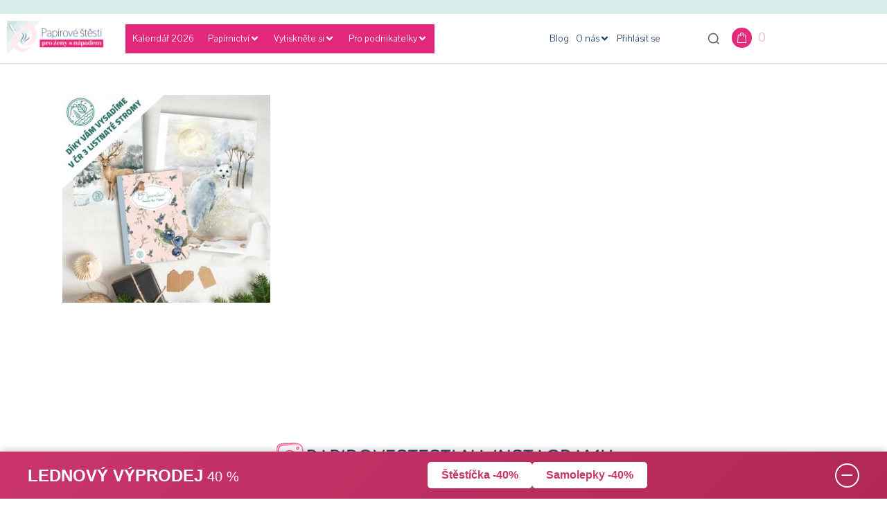

--- FILE ---
content_type: text/html; charset=UTF-8
request_url: https://www.papirovestesti.cz/?attachment_id=14463
body_size: 35492
content:
<!DOCTYPE html><html lang="cs"><head ><!-- Global site tag (gtag.js) - Google Analytics -->
<script async data-type="lazy" data-src="https://www.googletagmanager.com/gtag/js?id=UA-92605629-1"></script>
<script data-type="lazy" data-src="[data-uri]"></script>
	<meta charset="UTF-8" />
	<meta name="viewport" content="width=device-width, initial-scale=1" />
	<meta name='robots' content='index, follow, max-image-preview:large, max-snippet:-1, max-video-preview:-1' />

	<!-- This site is optimized with the Yoast SEO plugin v26.6 - https://yoast.com/wordpress/plugins/seo/ -->
	<title>produkt-hft-sada-vanoce-sesity - Papírové štěstí</title>
	<link rel="canonical" href="https://www.papirovestesti.cz/" />
	<meta property="og:locale" content="cs_CZ" />
	<meta property="og:type" content="article" />
	<meta property="og:title" content="produkt-hft-sada-vanoce-sesity - Papírové štěstí" />
	<meta property="og:url" content="https://www.papirovestesti.cz/" />
	<meta property="og:site_name" content="Papírové štěstí" />
	<meta property="og:image" content="https://www.papirovestesti.cz" />
	<meta property="og:image:width" content="1200" />
	<meta property="og:image:height" content="1200" />
	<meta property="og:image:type" content="image/jpeg" />
	<meta name="twitter:card" content="summary_large_image" />
	<script type="application/ld+json" class="yoast-schema-graph">{"@context":"https://schema.org","@graph":[{"@type":"WebPage","@id":"https://www.papirovestesti.cz/","url":"https://www.papirovestesti.cz/","name":"produkt-hft-sada-vanoce-sesity - Papírové štěstí","isPartOf":{"@id":"https://www.papirovestesti.cz/#website"},"primaryImageOfPage":{"@id":"https://www.papirovestesti.cz/#primaryimage"},"image":{"@id":"https://www.papirovestesti.cz/#primaryimage"},"thumbnailUrl":"https://www.papirovestesti.cz/wp-content/uploads/2023/11/produkt-hft-sada-vanoce-sesity.jpg","datePublished":"2023-11-16T07:45:52+00:00","breadcrumb":{"@id":"https://www.papirovestesti.cz/#breadcrumb"},"inLanguage":"cs","potentialAction":[{"@type":"ReadAction","target":["https://www.papirovestesti.cz/"]}]},{"@type":"ImageObject","inLanguage":"cs","@id":"https://www.papirovestesti.cz/#primaryimage","url":"https://www.papirovestesti.cz/wp-content/uploads/2023/11/produkt-hft-sada-vanoce-sesity.jpg","contentUrl":"https://www.papirovestesti.cz/wp-content/uploads/2023/11/produkt-hft-sada-vanoce-sesity.jpg","width":1200,"height":1200},{"@type":"BreadcrumbList","@id":"https://www.papirovestesti.cz/#breadcrumb","itemListElement":[{"@type":"ListItem","position":1,"name":"Domů","item":"https://www.papirovestesti.cz/"},{"@type":"ListItem","position":2,"name":"produkt-hft-sada-vanoce-sesity"}]},{"@type":"WebSite","@id":"https://www.papirovestesti.cz/#website","url":"https://www.papirovestesti.cz/","name":"Papírové štěstí","description":"","potentialAction":[{"@type":"SearchAction","target":{"@type":"EntryPoint","urlTemplate":"https://www.papirovestesti.cz/?s={search_term_string}"},"query-input":{"@type":"PropertyValueSpecification","valueRequired":true,"valueName":"search_term_string"}}],"inLanguage":"cs"}]}</script>
	<!-- / Yoast SEO plugin. -->


<link rel='dns-prefetch' href='//www.googletagmanager.com' />
<link rel='dns-prefetch' href='//gate.gopay.cz' />
<link rel='dns-prefetch' href='//fonts.googleapis.com' />
<link rel="alternate" type="application/rss+xml" title="Papírové štěstí &raquo; RSS zdroj" href="https://www.papirovestesti.cz/feed/" />
<link rel="alternate" type="application/rss+xml" title="Papírové štěstí &raquo; RSS komentářů" href="https://www.papirovestesti.cz/comments/feed/" />
<link rel="alternate" type="application/rss+xml" title="Papírové štěstí &raquo; RSS komentářů pro produkt-hft-sada-vanoce-sesity" href="https://www.papirovestesti.cz/?attachment_id=14463/feed/" />
<link rel="alternate" title="oEmbed (JSON)" type="application/json+oembed" href="https://www.papirovestesti.cz/wp-json/oembed/1.0/embed?url=https%3A%2F%2Fwww.papirovestesti.cz%2F%3Fattachment_id%3D14463" />
<link rel="alternate" title="oEmbed (XML)" type="text/xml+oembed" href="https://www.papirovestesti.cz/wp-json/oembed/1.0/embed?url=https%3A%2F%2Fwww.papirovestesti.cz%2F%3Fattachment_id%3D14463&#038;format=xml" />
<style id='wp-img-auto-sizes-contain-inline-css' type='text/css'>
img:is([sizes=auto i],[sizes^="auto," i]){contain-intrinsic-size:3000px 1500px}
/*# sourceURL=wp-img-auto-sizes-contain-inline-css */
</style>
<link rel='stylesheet' id='sdm-styles-css' href='https://www.papirovestesti.cz/wp-content/plugins/simple-download-monitor/css/sdm_wp_styles.css?ver=6.9' type='text/css' media='all' />
<style id='wp-emoji-styles-inline-css' type='text/css'>

	img.wp-smiley, img.emoji {
		display: inline !important;
		border: none !important;
		box-shadow: none !important;
		height: 1em !important;
		width: 1em !important;
		margin: 0 0.07em !important;
		vertical-align: -0.1em !important;
		background: none !important;
		padding: 0 !important;
	}
/*# sourceURL=wp-emoji-styles-inline-css */
</style>
<link rel='stylesheet' id='wp-block-library-css' href='https://www.papirovestesti.cz/wp-includes/css/dist/block-library/style.min.css?ver=6.9' type='text/css' media='all' />
<style id='wp-block-library-theme-inline-css' type='text/css'>
.wp-block-audio :where(figcaption){color:#555;font-size:13px;text-align:center}.is-dark-theme .wp-block-audio :where(figcaption){color:#ffffffa6}.wp-block-audio{margin:0 0 1em}.wp-block-code{border:1px solid #ccc;border-radius:4px;font-family:Menlo,Consolas,monaco,monospace;padding:.8em 1em}.wp-block-embed :where(figcaption){color:#555;font-size:13px;text-align:center}.is-dark-theme .wp-block-embed :where(figcaption){color:#ffffffa6}.wp-block-embed{margin:0 0 1em}.blocks-gallery-caption{color:#555;font-size:13px;text-align:center}.is-dark-theme .blocks-gallery-caption{color:#ffffffa6}:root :where(.wp-block-image figcaption){color:#555;font-size:13px;text-align:center}.is-dark-theme :root :where(.wp-block-image figcaption){color:#ffffffa6}.wp-block-image{margin:0 0 1em}.wp-block-pullquote{border-bottom:4px solid;border-top:4px solid;color:currentColor;margin-bottom:1.75em}.wp-block-pullquote :where(cite),.wp-block-pullquote :where(footer),.wp-block-pullquote__citation{color:currentColor;font-size:.8125em;font-style:normal;text-transform:uppercase}.wp-block-quote{border-left:.25em solid;margin:0 0 1.75em;padding-left:1em}.wp-block-quote cite,.wp-block-quote footer{color:currentColor;font-size:.8125em;font-style:normal;position:relative}.wp-block-quote:where(.has-text-align-right){border-left:none;border-right:.25em solid;padding-left:0;padding-right:1em}.wp-block-quote:where(.has-text-align-center){border:none;padding-left:0}.wp-block-quote.is-large,.wp-block-quote.is-style-large,.wp-block-quote:where(.is-style-plain){border:none}.wp-block-search .wp-block-search__label{font-weight:700}.wp-block-search__button{border:1px solid #ccc;padding:.375em .625em}:where(.wp-block-group.has-background){padding:1.25em 2.375em}.wp-block-separator.has-css-opacity{opacity:.4}.wp-block-separator{border:none;border-bottom:2px solid;margin-left:auto;margin-right:auto}.wp-block-separator.has-alpha-channel-opacity{opacity:1}.wp-block-separator:not(.is-style-wide):not(.is-style-dots){width:100px}.wp-block-separator.has-background:not(.is-style-dots){border-bottom:none;height:1px}.wp-block-separator.has-background:not(.is-style-wide):not(.is-style-dots){height:2px}.wp-block-table{margin:0 0 1em}.wp-block-table td,.wp-block-table th{word-break:normal}.wp-block-table :where(figcaption){color:#555;font-size:13px;text-align:center}.is-dark-theme .wp-block-table :where(figcaption){color:#ffffffa6}.wp-block-video :where(figcaption){color:#555;font-size:13px;text-align:center}.is-dark-theme .wp-block-video :where(figcaption){color:#ffffffa6}.wp-block-video{margin:0 0 1em}:root :where(.wp-block-template-part.has-background){margin-bottom:0;margin-top:0;padding:1.25em 2.375em}
/*# sourceURL=/wp-includes/css/dist/block-library/theme.min.css */
</style>
<style id='classic-theme-styles-inline-css' type='text/css'>
/*! This file is auto-generated */
.wp-block-button__link{color:#fff;background-color:#32373c;border-radius:9999px;box-shadow:none;text-decoration:none;padding:calc(.667em + 2px) calc(1.333em + 2px);font-size:1.125em}.wp-block-file__button{background:#32373c;color:#fff;text-decoration:none}
/*# sourceURL=/wp-includes/css/classic-themes.min.css */
</style>
<style id='global-styles-inline-css' type='text/css'>
:root{--wp--preset--aspect-ratio--square: 1;--wp--preset--aspect-ratio--4-3: 4/3;--wp--preset--aspect-ratio--3-4: 3/4;--wp--preset--aspect-ratio--3-2: 3/2;--wp--preset--aspect-ratio--2-3: 2/3;--wp--preset--aspect-ratio--16-9: 16/9;--wp--preset--aspect-ratio--9-16: 9/16;--wp--preset--color--black: #000000;--wp--preset--color--cyan-bluish-gray: #abb8c3;--wp--preset--color--white: #ffffff;--wp--preset--color--pale-pink: #f78da7;--wp--preset--color--vivid-red: #cf2e2e;--wp--preset--color--luminous-vivid-orange: #ff6900;--wp--preset--color--luminous-vivid-amber: #fcb900;--wp--preset--color--light-green-cyan: #7bdcb5;--wp--preset--color--vivid-green-cyan: #00d084;--wp--preset--color--pale-cyan-blue: #8ed1fc;--wp--preset--color--vivid-cyan-blue: #0693e3;--wp--preset--color--vivid-purple: #9b51e0;--wp--preset--gradient--vivid-cyan-blue-to-vivid-purple: linear-gradient(135deg,rgb(6,147,227) 0%,rgb(155,81,224) 100%);--wp--preset--gradient--light-green-cyan-to-vivid-green-cyan: linear-gradient(135deg,rgb(122,220,180) 0%,rgb(0,208,130) 100%);--wp--preset--gradient--luminous-vivid-amber-to-luminous-vivid-orange: linear-gradient(135deg,rgb(252,185,0) 0%,rgb(255,105,0) 100%);--wp--preset--gradient--luminous-vivid-orange-to-vivid-red: linear-gradient(135deg,rgb(255,105,0) 0%,rgb(207,46,46) 100%);--wp--preset--gradient--very-light-gray-to-cyan-bluish-gray: linear-gradient(135deg,rgb(238,238,238) 0%,rgb(169,184,195) 100%);--wp--preset--gradient--cool-to-warm-spectrum: linear-gradient(135deg,rgb(74,234,220) 0%,rgb(151,120,209) 20%,rgb(207,42,186) 40%,rgb(238,44,130) 60%,rgb(251,105,98) 80%,rgb(254,248,76) 100%);--wp--preset--gradient--blush-light-purple: linear-gradient(135deg,rgb(255,206,236) 0%,rgb(152,150,240) 100%);--wp--preset--gradient--blush-bordeaux: linear-gradient(135deg,rgb(254,205,165) 0%,rgb(254,45,45) 50%,rgb(107,0,62) 100%);--wp--preset--gradient--luminous-dusk: linear-gradient(135deg,rgb(255,203,112) 0%,rgb(199,81,192) 50%,rgb(65,88,208) 100%);--wp--preset--gradient--pale-ocean: linear-gradient(135deg,rgb(255,245,203) 0%,rgb(182,227,212) 50%,rgb(51,167,181) 100%);--wp--preset--gradient--electric-grass: linear-gradient(135deg,rgb(202,248,128) 0%,rgb(113,206,126) 100%);--wp--preset--gradient--midnight: linear-gradient(135deg,rgb(2,3,129) 0%,rgb(40,116,252) 100%);--wp--preset--font-size--small: 13px;--wp--preset--font-size--medium: 20px;--wp--preset--font-size--large: 36px;--wp--preset--font-size--x-large: 42px;--wp--preset--spacing--20: 0.44rem;--wp--preset--spacing--30: 0.67rem;--wp--preset--spacing--40: 1rem;--wp--preset--spacing--50: 1.5rem;--wp--preset--spacing--60: 2.25rem;--wp--preset--spacing--70: 3.38rem;--wp--preset--spacing--80: 5.06rem;--wp--preset--shadow--natural: 6px 6px 9px rgba(0, 0, 0, 0.2);--wp--preset--shadow--deep: 12px 12px 50px rgba(0, 0, 0, 0.4);--wp--preset--shadow--sharp: 6px 6px 0px rgba(0, 0, 0, 0.2);--wp--preset--shadow--outlined: 6px 6px 0px -3px rgb(255, 255, 255), 6px 6px rgb(0, 0, 0);--wp--preset--shadow--crisp: 6px 6px 0px rgb(0, 0, 0);}:where(.is-layout-flex){gap: 0.5em;}:where(.is-layout-grid){gap: 0.5em;}body .is-layout-flex{display: flex;}.is-layout-flex{flex-wrap: wrap;align-items: center;}.is-layout-flex > :is(*, div){margin: 0;}body .is-layout-grid{display: grid;}.is-layout-grid > :is(*, div){margin: 0;}:where(.wp-block-columns.is-layout-flex){gap: 2em;}:where(.wp-block-columns.is-layout-grid){gap: 2em;}:where(.wp-block-post-template.is-layout-flex){gap: 1.25em;}:where(.wp-block-post-template.is-layout-grid){gap: 1.25em;}.has-black-color{color: var(--wp--preset--color--black) !important;}.has-cyan-bluish-gray-color{color: var(--wp--preset--color--cyan-bluish-gray) !important;}.has-white-color{color: var(--wp--preset--color--white) !important;}.has-pale-pink-color{color: var(--wp--preset--color--pale-pink) !important;}.has-vivid-red-color{color: var(--wp--preset--color--vivid-red) !important;}.has-luminous-vivid-orange-color{color: var(--wp--preset--color--luminous-vivid-orange) !important;}.has-luminous-vivid-amber-color{color: var(--wp--preset--color--luminous-vivid-amber) !important;}.has-light-green-cyan-color{color: var(--wp--preset--color--light-green-cyan) !important;}.has-vivid-green-cyan-color{color: var(--wp--preset--color--vivid-green-cyan) !important;}.has-pale-cyan-blue-color{color: var(--wp--preset--color--pale-cyan-blue) !important;}.has-vivid-cyan-blue-color{color: var(--wp--preset--color--vivid-cyan-blue) !important;}.has-vivid-purple-color{color: var(--wp--preset--color--vivid-purple) !important;}.has-black-background-color{background-color: var(--wp--preset--color--black) !important;}.has-cyan-bluish-gray-background-color{background-color: var(--wp--preset--color--cyan-bluish-gray) !important;}.has-white-background-color{background-color: var(--wp--preset--color--white) !important;}.has-pale-pink-background-color{background-color: var(--wp--preset--color--pale-pink) !important;}.has-vivid-red-background-color{background-color: var(--wp--preset--color--vivid-red) !important;}.has-luminous-vivid-orange-background-color{background-color: var(--wp--preset--color--luminous-vivid-orange) !important;}.has-luminous-vivid-amber-background-color{background-color: var(--wp--preset--color--luminous-vivid-amber) !important;}.has-light-green-cyan-background-color{background-color: var(--wp--preset--color--light-green-cyan) !important;}.has-vivid-green-cyan-background-color{background-color: var(--wp--preset--color--vivid-green-cyan) !important;}.has-pale-cyan-blue-background-color{background-color: var(--wp--preset--color--pale-cyan-blue) !important;}.has-vivid-cyan-blue-background-color{background-color: var(--wp--preset--color--vivid-cyan-blue) !important;}.has-vivid-purple-background-color{background-color: var(--wp--preset--color--vivid-purple) !important;}.has-black-border-color{border-color: var(--wp--preset--color--black) !important;}.has-cyan-bluish-gray-border-color{border-color: var(--wp--preset--color--cyan-bluish-gray) !important;}.has-white-border-color{border-color: var(--wp--preset--color--white) !important;}.has-pale-pink-border-color{border-color: var(--wp--preset--color--pale-pink) !important;}.has-vivid-red-border-color{border-color: var(--wp--preset--color--vivid-red) !important;}.has-luminous-vivid-orange-border-color{border-color: var(--wp--preset--color--luminous-vivid-orange) !important;}.has-luminous-vivid-amber-border-color{border-color: var(--wp--preset--color--luminous-vivid-amber) !important;}.has-light-green-cyan-border-color{border-color: var(--wp--preset--color--light-green-cyan) !important;}.has-vivid-green-cyan-border-color{border-color: var(--wp--preset--color--vivid-green-cyan) !important;}.has-pale-cyan-blue-border-color{border-color: var(--wp--preset--color--pale-cyan-blue) !important;}.has-vivid-cyan-blue-border-color{border-color: var(--wp--preset--color--vivid-cyan-blue) !important;}.has-vivid-purple-border-color{border-color: var(--wp--preset--color--vivid-purple) !important;}.has-vivid-cyan-blue-to-vivid-purple-gradient-background{background: var(--wp--preset--gradient--vivid-cyan-blue-to-vivid-purple) !important;}.has-light-green-cyan-to-vivid-green-cyan-gradient-background{background: var(--wp--preset--gradient--light-green-cyan-to-vivid-green-cyan) !important;}.has-luminous-vivid-amber-to-luminous-vivid-orange-gradient-background{background: var(--wp--preset--gradient--luminous-vivid-amber-to-luminous-vivid-orange) !important;}.has-luminous-vivid-orange-to-vivid-red-gradient-background{background: var(--wp--preset--gradient--luminous-vivid-orange-to-vivid-red) !important;}.has-very-light-gray-to-cyan-bluish-gray-gradient-background{background: var(--wp--preset--gradient--very-light-gray-to-cyan-bluish-gray) !important;}.has-cool-to-warm-spectrum-gradient-background{background: var(--wp--preset--gradient--cool-to-warm-spectrum) !important;}.has-blush-light-purple-gradient-background{background: var(--wp--preset--gradient--blush-light-purple) !important;}.has-blush-bordeaux-gradient-background{background: var(--wp--preset--gradient--blush-bordeaux) !important;}.has-luminous-dusk-gradient-background{background: var(--wp--preset--gradient--luminous-dusk) !important;}.has-pale-ocean-gradient-background{background: var(--wp--preset--gradient--pale-ocean) !important;}.has-electric-grass-gradient-background{background: var(--wp--preset--gradient--electric-grass) !important;}.has-midnight-gradient-background{background: var(--wp--preset--gradient--midnight) !important;}.has-small-font-size{font-size: var(--wp--preset--font-size--small) !important;}.has-medium-font-size{font-size: var(--wp--preset--font-size--medium) !important;}.has-large-font-size{font-size: var(--wp--preset--font-size--large) !important;}.has-x-large-font-size{font-size: var(--wp--preset--font-size--x-large) !important;}
:where(.wp-block-post-template.is-layout-flex){gap: 1.25em;}:where(.wp-block-post-template.is-layout-grid){gap: 1.25em;}
:where(.wp-block-term-template.is-layout-flex){gap: 1.25em;}:where(.wp-block-term-template.is-layout-grid){gap: 1.25em;}
:where(.wp-block-columns.is-layout-flex){gap: 2em;}:where(.wp-block-columns.is-layout-grid){gap: 2em;}
:root :where(.wp-block-pullquote){font-size: 1.5em;line-height: 1.6;}
/*# sourceURL=global-styles-inline-css */
</style>
<link rel='stylesheet' id='lvca-animate-styles-css' href='https://www.papirovestesti.cz/wp-content/plugins/addons-for-visual-composer/assets/css/animate.css?ver=3.9.4' type='text/css' media='all' />
<link rel='stylesheet' id='lvca-frontend-styles-css' href='https://www.papirovestesti.cz/wp-content/plugins/addons-for-visual-composer/assets/css/lvca-frontend.css?ver=3.9.4' type='text/css' media='all' />
<link rel='stylesheet' id='lvca-icomoon-styles-css' href='https://www.papirovestesti.cz/wp-content/plugins/addons-for-visual-composer/assets/css/icomoon.css?ver=3.9.4' type='text/css' media='all' />
<link rel='stylesheet' id='ToretZasilkovna-draw-css-css' href='https://www.papirovestesti.cz/wp-content/plugins/toret-zasilkovna/vendor/toret/toret-library/src/assets/css/toret-draw.css?ver=1767691094' type='text/css' media='all' />
<link rel='stylesheet' id='ToretZasilkovna-form-css-css' href='https://www.papirovestesti.cz/wp-content/plugins/toret-zasilkovna/vendor/toret/toret-library/src/assets/css/toret-draw-form.css?ver=1767691094' type='text/css' media='all' />
<link rel='stylesheet' id='zasilkovna-public-styles-css' href='https://www.papirovestesti.cz/wp-content/plugins/toret-zasilkovna/assets/css/public.css?ver=8.4.12' type='text/css' media='all' />
<link rel='stylesheet' id='woocommerce-layout-css' href='https://www.papirovestesti.cz/wp-content/plugins/woocommerce/assets/css/woocommerce-layout.css?ver=10.4.3' type='text/css' media='all' />
<link rel='stylesheet' id='woocommerce-smallscreen-css' href='https://www.papirovestesti.cz/wp-content/plugins/woocommerce/assets/css/woocommerce-smallscreen.css?ver=10.4.3' type='text/css' media='only screen and (max-width: 768px)' />
<link rel='stylesheet' id='woocommerce-general-css' href='https://www.papirovestesti.cz/wp-content/plugins/woocommerce/assets/css/woocommerce.css?ver=10.4.3' type='text/css' media='all' />
<style id='woocommerce-inline-inline-css' type='text/css'>
.woocommerce form .form-row .required { visibility: visible; }
/*# sourceURL=woocommerce-inline-inline-css */
</style>
<link rel='stylesheet' id='lvca-accordion-css' href='https://www.papirovestesti.cz/wp-content/plugins/addons-for-visual-composer/includes/addons/accordion/css/style.css?ver=3.9.4' type='text/css' media='all' />
<link rel='stylesheet' id='lvca-odometers-css' href='https://www.papirovestesti.cz/wp-content/plugins/addons-for-visual-composer/includes/addons/odometers/css/style.css?ver=3.9.4' type='text/css' media='all' />
<link rel='stylesheet' id='lvca-stats-bar-css' href='https://www.papirovestesti.cz/wp-content/plugins/addons-for-visual-composer/includes/addons/stats-bar/css/style.css?ver=3.9.4' type='text/css' media='all' />
<link rel='stylesheet' id='lvca-testimonials-css' href='https://www.papirovestesti.cz/wp-content/plugins/addons-for-visual-composer/includes/addons/testimonials/css/style.css?ver=3.9.4' type='text/css' media='all' />
<link rel='stylesheet' id='lvca-flexslider-css' href='https://www.papirovestesti.cz/wp-content/plugins/addons-for-visual-composer/assets/css/flexslider.css?ver=3.9.4' type='text/css' media='all' />
<link rel='stylesheet' id='lvca-testimonials-slider-css' href='https://www.papirovestesti.cz/wp-content/plugins/addons-for-visual-composer/includes/addons/testimonials-slider/css/style.css?ver=3.9.4' type='text/css' media='all' />
<link rel='stylesheet' id='lvca-portfolio-css' href='https://www.papirovestesti.cz/wp-content/plugins/addons-for-visual-composer/includes/addons/portfolio/css/style.css?ver=3.9.4' type='text/css' media='all' />
<link rel='stylesheet' id='delivery-dates-fc951e3b2d6d8ea814c9495c8878b19f-css' href='https://www.papirovestesti.cz/wp-content/plugins/wpify-woo/build/delivery-dates.css?ver=1c9f7b38e8b62167ed12' type='text/css' media='all' />
<link rel='stylesheet' id='xoo-cp-style-css' href='https://www.papirovestesti.cz/wp-content/plugins/added-to-cart-popup-woocommerce/assets/css/xoo-cp-style.css?ver=1.8.2' type='text/css' media='all' />
<style id='xoo-cp-style-inline-css' type='text/css'>
a.xoo-cp-btn-ch{
				display: none;
			}td.xoo-cp-pqty{
			    min-width: 120px;
			}
			.xoo-cp-container{
				max-width: 850px;
			}
			.xcp-btn{
				background-color: #e3287c;
				color: #ffffff;
				font-size: 14px;
				border-radius: 5px;
				border: 1px solid #e3287c;
			}
			.xcp-btn:hover{
				color: #ffffff;
			}
			td.xoo-cp-pimg{
				width: 10%;
			}
			table.xoo-cp-pdetails , table.xoo-cp-pdetails tr{
				border: 0!important;
			}
			table.xoo-cp-pdetails td{
				border-style: solid;
				border-width: 0px;
				border-color: #ebe9eb;
			}
/*# sourceURL=xoo-cp-style-inline-css */
</style>
<link rel='stylesheet' id='jupiterx-popups-animation-css' href='https://www.papirovestesti.cz/wp-content/plugins/jupiterx-core/includes/extensions/raven/assets/lib/animate/animate.min.css?ver=4.14.0' type='text/css' media='all' />
<link type='text/css' rel='stylesheet' id='jupiterx-google-fonts-css' href='https://fonts.googleapis.com/css?family=Pavanam%3A100%2C200%2C300%2C400%2C500%2C600%2C700%2C800%2C900%2C100italic%2C200italic%2C300italic%2C400italic%2C500italic%2C600italic%2C700italic%2C800italic%2C900italic%7CRozha+One%3A100%2C200%2C300%2C400%2C500%2C600%2C700%2C800%2C900%2C100italic%2C200italic%2C300italic%2C400italic%2C500italic%2C600italic%2C700italic%2C800italic%2C900italic%7CThasadith%3A100%2C200%2C300%2C400%2C500%2C600%2C700%2C800%2C900%2C100italic%2C200italic%2C300italic%2C400italic%2C500italic%2C600italic%2C700italic%2C800italic%2C900italic%7CZilla+Slab+Highlight%3A100%2C200%2C300%2C400%2C500%2C600%2C700%2C800%2C900%2C100italic%2C200italic%2C300italic%2C400italic%2C500italic%2C600italic%2C700italic%2C800italic%2C900italic%7CPaytone+One%3A100%2C200%2C300%2C400%2C500%2C600%2C700%2C800%2C900%2C100italic%2C200italic%2C300italic%2C400italic%2C500italic%2C600italic%2C700italic%2C800italic%2C900italic&#038;ver=4.14.0' media='all' />
<link rel='stylesheet' id='jupiterx-css' href='https://www.papirovestesti.cz/wp-content/uploads/jupiterx/compiler/jupiterx/style.css?ver=d7f2f6d' type='text/css' media='all' />
<link rel='stylesheet' id='jupiterx-elements-dynamic-styles-css' href='https://www.papirovestesti.cz/wp-content/uploads/jupiterx/compiler/jupiterx-elements-dynamic-styles/style.css?ver=439f2c8' type='text/css' media='all' />
<link rel='stylesheet' id='slb_core-css' href='https://www.papirovestesti.cz/wp-content/plugins/simple-lightbox/client/css/app.css?ver=2.9.4' type='text/css' media='all' />
<link rel='stylesheet' id='gopay-gateway-payment-methods-styles-css' href='https://www.papirovestesti.cz/wp-content/plugins/gopay-gateway/includes/assets/css/payment_methods.css?ver=6.9' type='text/css' media='all' />
<link rel='stylesheet' id='um_modal-css' href='https://www.papirovestesti.cz/wp-content/plugins/ultimate-member/assets/css/um-modal.min.css?ver=2.11.1' type='text/css' media='all' />
<link rel='stylesheet' id='um_ui-css' href='https://www.papirovestesti.cz/wp-content/plugins/ultimate-member/assets/libs/jquery-ui/jquery-ui.min.css?ver=1.13.2' type='text/css' media='all' />
<link rel='stylesheet' id='um_tipsy-css' href='https://www.papirovestesti.cz/wp-content/plugins/ultimate-member/assets/libs/tipsy/tipsy.min.css?ver=1.0.0a' type='text/css' media='all' />
<link rel='stylesheet' id='um_raty-css' href='https://www.papirovestesti.cz/wp-content/plugins/ultimate-member/assets/libs/raty/um-raty.min.css?ver=2.6.0' type='text/css' media='all' />
<link rel='stylesheet' id='select2-css' href='https://www.papirovestesti.cz/wp-content/plugins/ultimate-member/assets/libs/select2/select2.min.css?ver=4.0.13' type='text/css' media='all' />
<link rel='stylesheet' id='um_fileupload-css' href='https://www.papirovestesti.cz/wp-content/plugins/ultimate-member/assets/css/um-fileupload.min.css?ver=2.11.1' type='text/css' media='all' />
<link rel='stylesheet' id='um_confirm-css' href='https://www.papirovestesti.cz/wp-content/plugins/ultimate-member/assets/libs/um-confirm/um-confirm.min.css?ver=1.0' type='text/css' media='all' />
<link rel='stylesheet' id='um_datetime-css' href='https://www.papirovestesti.cz/wp-content/plugins/ultimate-member/assets/libs/pickadate/default.min.css?ver=3.6.2' type='text/css' media='all' />
<link rel='stylesheet' id='um_datetime_date-css' href='https://www.papirovestesti.cz/wp-content/plugins/ultimate-member/assets/libs/pickadate/default.date.min.css?ver=3.6.2' type='text/css' media='all' />
<link rel='stylesheet' id='um_datetime_time-css' href='https://www.papirovestesti.cz/wp-content/plugins/ultimate-member/assets/libs/pickadate/default.time.min.css?ver=3.6.2' type='text/css' media='all' />
<link rel='stylesheet' id='um_fonticons_ii-css' href='https://www.papirovestesti.cz/wp-content/plugins/ultimate-member/assets/libs/legacy/fonticons/fonticons-ii.min.css?ver=2.11.1' type='text/css' media='all' />
<link rel='stylesheet' id='um_fonticons_fa-css' href='https://www.papirovestesti.cz/wp-content/plugins/ultimate-member/assets/libs/legacy/fonticons/fonticons-fa.min.css?ver=2.11.1' type='text/css' media='all' />
<link rel='stylesheet' id='um_fontawesome-css' href='https://www.papirovestesti.cz/wp-content/plugins/ultimate-member/assets/css/um-fontawesome.min.css?ver=6.5.2' type='text/css' media='all' />
<link rel='stylesheet' id='um_common-css' href='https://www.papirovestesti.cz/wp-content/plugins/ultimate-member/assets/css/common.min.css?ver=2.11.1' type='text/css' media='all' />
<link rel='stylesheet' id='um_responsive-css' href='https://www.papirovestesti.cz/wp-content/plugins/ultimate-member/assets/css/um-responsive.min.css?ver=2.11.1' type='text/css' media='all' />
<link rel='stylesheet' id='um_styles-css' href='https://www.papirovestesti.cz/wp-content/plugins/ultimate-member/assets/css/um-styles.min.css?ver=2.11.1' type='text/css' media='all' />
<link rel='stylesheet' id='um_crop-css' href='https://www.papirovestesti.cz/wp-content/plugins/ultimate-member/assets/libs/cropper/cropper.min.css?ver=1.6.1' type='text/css' media='all' />
<link rel='stylesheet' id='um_profile-css' href='https://www.papirovestesti.cz/wp-content/plugins/ultimate-member/assets/css/um-profile.min.css?ver=2.11.1' type='text/css' media='all' />
<link rel='stylesheet' id='um_account-css' href='https://www.papirovestesti.cz/wp-content/plugins/ultimate-member/assets/css/um-account.min.css?ver=2.11.1' type='text/css' media='all' />
<link rel='stylesheet' id='um_misc-css' href='https://www.papirovestesti.cz/wp-content/plugins/ultimate-member/assets/css/um-misc.min.css?ver=2.11.1' type='text/css' media='all' />
<link rel='stylesheet' id='um_default_css-css' href='https://www.papirovestesti.cz/wp-content/plugins/ultimate-member/assets/css/um-old-default.min.css?ver=2.11.1' type='text/css' media='all' />
<link rel='stylesheet' id='um_old_css-css' href='https://www.papirovestesti.cz/wp-content/plugins/ultimate-member/../../uploads/ultimatemember/um_old_settings.css?ver=2.0.0' type='text/css' media='all' />
<link rel='stylesheet' id='elementor-frontend-css' href='https://www.papirovestesti.cz/wp-content/plugins/elementor/assets/css/frontend.min.css?ver=3.34.1' type='text/css' media='all' />
<link rel='stylesheet' id='font-awesome-css' href='https://www.papirovestesti.cz/wp-content/plugins/elementor/assets/lib/font-awesome/css/font-awesome.min.css?ver=4.7.0' type='text/css' media='all' />
<link rel='stylesheet' id='jupiterx-core-raven-frontend-css' href='https://www.papirovestesti.cz/wp-content/plugins/jupiterx-core/includes/extensions/raven/assets/css/frontend.min.css?ver=6.9' type='text/css' media='all' />
<link rel='stylesheet' id='elementor-post-10778-css' href='https://www.papirovestesti.cz/wp-content/uploads/elementor/css/post-10778.css?ver=1767906719' type='text/css' media='all' />
<link rel='stylesheet' id='elementor-post-31013-css' href='https://www.papirovestesti.cz/wp-content/uploads/elementor/css/post-31013.css?ver=1767906719' type='text/css' media='all' />
<link rel='stylesheet' id='elementor-post-10814-css' href='https://www.papirovestesti.cz/wp-content/uploads/elementor/css/post-10814.css?ver=1767906719' type='text/css' media='all' />
<link rel='stylesheet' id='elementor-gf-roboto-css' href='https://fonts.googleapis.com/css?family=Roboto:100,100italic,200,200italic,300,300italic,400,400italic,500,500italic,600,600italic,700,700italic,800,800italic,900,900italic&#038;display=auto&#038;subset=latin-ext' type='text/css' media='all' />
<link rel='stylesheet' id='elementor-gf-robotoslab-css' href='https://fonts.googleapis.com/css?family=Roboto+Slab:100,100italic,200,200italic,300,300italic,400,400italic,500,500italic,600,600italic,700,700italic,800,800italic,900,900italic&#038;display=auto&#038;subset=latin-ext' type='text/css' media='all' />
<link rel='stylesheet' id='elementor-gf-thasadith-css' href='https://fonts.googleapis.com/css?family=Thasadith:100,100italic,200,200italic,300,300italic,400,400italic,500,500italic,600,600italic,700,700italic,800,800italic,900,900italic&#038;display=auto&#038;subset=latin-ext' type='text/css' media='all' />
<script type="text/javascript" src="https://www.papirovestesti.cz/wp-includes/js/jquery/jquery.min.js?ver=3.7.1" id="jquery-core-js"></script>
<script type="text/javascript" src="https://www.papirovestesti.cz/wp-includes/js/jquery/jquery-migrate.min.js?ver=3.4.1" id="jquery-migrate-js"></script>
<script type="text/javascript" src="https://www.papirovestesti.cz/wp-content/plugins/addons-for-visual-composer/assets/js/jquery.waypoints.min.js?ver=3.9.4" id="lvca-waypoints-js"></script>
<script type="text/javascript" id="lvca-frontend-scripts-js-extra">
/* <![CDATA[ */
var lvca_settings = {"mobile_width":"780","custom_css":""};
//# sourceURL=lvca-frontend-scripts-js-extra
/* ]]> */
</script>
<script type="text/javascript" src="https://www.papirovestesti.cz/wp-content/plugins/addons-for-visual-composer/assets/js/lvca-frontend.min.js?ver=3.9.4" id="lvca-frontend-scripts-js"></script>
<script type="text/javascript" id="sdm-scripts-js-extra">
/* <![CDATA[ */
var sdm_ajax_script = {"ajaxurl":"https://www.papirovestesti.cz/wp-admin/admin-ajax.php"};
//# sourceURL=sdm-scripts-js-extra
/* ]]> */
</script>
<script type="text/javascript" src="https://www.papirovestesti.cz/wp-content/plugins/simple-download-monitor/js/sdm_wp_scripts.js?ver=6.9" id="sdm-scripts-js"></script>
<script type="text/javascript" src="https://www.papirovestesti.cz/wp-content/plugins/toret-zasilkovna/assets/js/public.js?ver=6.9" id="zasilkovna-public-js"></script>
<script type="text/javascript" src="https://www.papirovestesti.cz/wp-content/plugins/woocommerce/assets/js/js-cookie/js.cookie.min.js?ver=2.1.4-wc.10.4.3" id="wc-js-cookie-js" defer="defer" data-wp-strategy="defer"></script>
<script type="text/javascript" id="wc-cart-fragments-js-extra">
/* <![CDATA[ */
var wc_cart_fragments_params = {"ajax_url":"/wp-admin/admin-ajax.php","wc_ajax_url":"/?wc-ajax=%%endpoint%%","cart_hash_key":"wc_cart_hash_51ffb80d6b72d89ca8a02418f0c1505a","fragment_name":"wc_fragments_51ffb80d6b72d89ca8a02418f0c1505a","request_timeout":"5000"};
//# sourceURL=wc-cart-fragments-js-extra
/* ]]> */
</script>
<script type="text/javascript" src="https://www.papirovestesti.cz/wp-content/plugins/woocommerce/assets/js/frontend/cart-fragments.min.js?ver=10.4.3" id="wc-cart-fragments-js" defer="defer" data-wp-strategy="defer"></script>
<script type="text/javascript" src="https://www.papirovestesti.cz/wp-content/plugins/woocommerce/assets/js/jquery-blockui/jquery.blockUI.min.js?ver=2.7.0-wc.10.4.3" id="wc-jquery-blockui-js" data-wp-strategy="defer"></script>
<script type="text/javascript" id="wc-add-to-cart-js-extra">
/* <![CDATA[ */
var wc_add_to_cart_params = {"ajax_url":"/wp-admin/admin-ajax.php","wc_ajax_url":"/?wc-ajax=%%endpoint%%","i18n_view_cart":"Zobrazit ko\u0161\u00edk","cart_url":"https://www.papirovestesti.cz/kosik/","is_cart":"","cart_redirect_after_add":"no"};
//# sourceURL=wc-add-to-cart-js-extra
/* ]]> */
</script>
<script type="text/javascript" src="https://www.papirovestesti.cz/wp-content/plugins/woocommerce/assets/js/frontend/add-to-cart.min.js?ver=10.4.3" id="wc-add-to-cart-js" data-wp-strategy="defer"></script>
<script type="text/javascript" id="woocommerce-js-extra">
/* <![CDATA[ */
var woocommerce_params = {"ajax_url":"/wp-admin/admin-ajax.php","wc_ajax_url":"/?wc-ajax=%%endpoint%%","i18n_password_show":"Zobrazit heslo","i18n_password_hide":"Skr\u00fdt heslo"};
//# sourceURL=woocommerce-js-extra
/* ]]> */
</script>
<script type="text/javascript" src="https://www.papirovestesti.cz/wp-content/plugins/woocommerce/assets/js/frontend/woocommerce.min.js?ver=10.4.3" id="woocommerce-js" defer="defer" data-wp-strategy="defer"></script>
<script type="text/javascript" src="https://www.papirovestesti.cz/wp-content/plugins/addons-for-visual-composer/includes/addons/accordion/js/accordion.min.js?ver=3.9.4" id="lvca-accordion-js"></script>
<script type="text/javascript" src="https://www.papirovestesti.cz/wp-content/plugins/addons-for-visual-composer/assets/js/jquery.stats.min.js?ver=3.9.4" id="lvca-stats-js"></script>
<script type="text/javascript" src="https://www.papirovestesti.cz/wp-content/plugins/addons-for-visual-composer/includes/addons/odometers/js/odometer.min.js?ver=3.9.4" id="lvca-odometers-js"></script>
<script type="text/javascript" src="https://www.papirovestesti.cz/wp-content/plugins/addons-for-visual-composer/includes/addons/stats-bar/js/stats-bar.min.js?ver=3.9.4" id="lvca-stats-bar-js"></script>
<script type="text/javascript" src="https://www.papirovestesti.cz/wp-content/plugins/addons-for-visual-composer/assets/js/jquery.flexslider.min.js?ver=3.9.4" id="lvca-flexslider-js"></script>
<script type="text/javascript" src="https://www.papirovestesti.cz/wp-content/plugins/addons-for-visual-composer/includes/addons/testimonials-slider/js/testimonials.min.js?ver=3.9.4" id="lvca-testimonials-slider-js"></script>
<script type="text/javascript" src="https://www.papirovestesti.cz/wp-content/plugins/addons-for-visual-composer/assets/js/isotope.pkgd.min.js?ver=3.9.4" id="lvca-isotope-js"></script>
<script type="text/javascript" src="https://www.papirovestesti.cz/wp-content/plugins/addons-for-visual-composer/assets/js/imagesloaded.pkgd.min.js?ver=3.9.4" id="lvca-imagesloaded-js"></script>
<script type="text/javascript" src="https://www.papirovestesti.cz/wp-content/plugins/addons-for-visual-composer/includes/addons/portfolio/js/portfolio.min.js?ver=3.9.4" id="lvca-portfolio-js"></script>
<script type="text/javascript" src="https://www.papirovestesti.cz/wp-content/plugins/js_composer_theme/assets/js/vendors/woocommerce-add-to-cart.js?ver=8.7.2.1" id="vc_woocommerce-add-to-cart-js-js"></script>
<script type="text/javascript" id="jupiterx-gtag-script-js" data-type="lazy" data-src="https://www.googletagmanager.com/gtag/js?id=92605629&#039; async=&#039;async"></script>
<script type="text/javascript" id="jupiterx-gtag-script-js-after" data-type="lazy" data-src="[data-uri]"></script>
<script type="text/javascript" src="https://www.papirovestesti.cz/wp-content/themes/jupiterx/lib/assets/dist/js/utils.min.js?ver=4.14.0" id="jupiterx-utils-js"></script>
<script type="text/javascript" src="https://gate.gopay.cz/gp-gw/js/embed.js?ver=6.9" id="gopay-gateway-inline-scripts-js"></script>
<script type="text/javascript" src="https://www.papirovestesti.cz/wp-content/plugins/ultimate-member/assets/js/um-gdpr.min.js?ver=2.11.1" id="um-gdpr-js"></script>
<script></script><link rel="https://api.w.org/" href="https://www.papirovestesti.cz/wp-json/" /><link rel="alternate" title="JSON" type="application/json" href="https://www.papirovestesti.cz/wp-json/wp/v2/media/14463" /><link rel="EditURI" type="application/rsd+xml" title="RSD" href="https://www.papirovestesti.cz/xmlrpc.php?rsd" />
<meta name="generator" content="WordPress 6.9" />
<meta name="generator" content="WooCommerce 10.4.3" />
<link rel='shortlink' href='https://www.papirovestesti.cz/?p=14463' />
        <script type="text/javascript">
            (function () {
                window.lvca_fs = {can_use_premium_code: false};
            })();
        </script>
            <style>
        .category-discount-price {
            display: flex;
            align-items: center;
            gap: 8px;
            flex-wrap: wrap;
            margin-bottom: 10px;
        }
        
        .category-discount-price del {
            opacity: 0.6;
            font-size: 0.9em;
        }
        
        .category-discount-price ins {
            text-decoration: none;
            font-weight: bold;
            color: #c9356b;
            font-size: 1.1em;
        }
        
        .discount-badge {
            background: #c9356b;
            color: white;
            padding: 3px 8px;
            border-radius: 3px;
            font-size: 0.85em;
            font-weight: bold;
        }
        
        /* Úpravy pro archivy */
        .woocommerce ul.products li.product .category-discount-price {
            font-size: 0.95em;
            justify-content: center;
        }
        
        .woocommerce ul.products li.product .category-discount-price ins {
            font-size: 1em;
        }
        
        /* Skryj duplicitní ceny */
        .price-wrapper-custom + .price {
            display: none !important;
        }
        
        .woocommerce ul.products li.product .category-discount-price + .price {
            display: none !important;
        }
    </style>
    	<noscript><style>.woocommerce-product-gallery{ opacity: 1 !important; }</style></noscript>
	<meta name="generator" content="Elementor 3.34.1; features: e_font_icon_svg, additional_custom_breakpoints; settings: css_print_method-external, google_font-enabled, font_display-auto">
<meta name="generator" content="Powered by WPBakery Page Builder - drag and drop page builder for WordPress."/>
<link rel="icon" href="https://www.papirovestesti.cz/wp-content/uploads/2022/03/2022-favicon-50x50.png" sizes="32x32" />
<link rel="icon" href="https://www.papirovestesti.cz/wp-content/uploads/2022/03/2022-favicon.png" sizes="192x192" />
<link rel="apple-touch-icon" href="https://www.papirovestesti.cz/wp-content/uploads/2022/03/2022-favicon.png" />
<meta name="msapplication-TileImage" content="https://www.papirovestesti.cz/wp-content/uploads/2022/03/2022-favicon.png" />
<noscript><style> .wpb_animate_when_almost_visible { opacity: 1; }</style></noscript></head><body class="attachment wp-singular attachment-template-default single single-attachment postid-14463 attachmentid-14463 attachment-jpeg wp-theme-jupiterx no-js theme-jupiterx woocommerce-no-js wpb-js-composer js-comp-ver-8.7.2.1 vc_responsive elementor-default elementor-kit-10778" itemscope="itemscope" itemtype="http://schema.org/WebPage"><a class="jupiterx-a11y jupiterx-a11y-skip-navigation-link" href="#jupiterx-main">Skip to content</a><div class="jupiterx-site"><header class="jupiterx-header jupiterx-header-custom" data-jupiterx-settings="{&quot;breakpoint&quot;:&quot;767.98&quot;,&quot;template&quot;:&quot;31013&quot;,&quot;stickyTemplate&quot;:&quot;10814&quot;}" role="banner" itemscope="itemscope" itemtype="http://schema.org/WPHeader">		<div data-elementor-type="header" data-elementor-id="31013" class="elementor elementor-31013">
						<section class="elementor-section elementor-top-section elementor-element elementor-element-483ce589 elementor-section-height-min-height elementor-section-content-middle elementor-section-boxed elementor-section-height-default elementor-section-items-middle" data-id="483ce589" data-element_type="section" data-settings="{&quot;background_background&quot;:&quot;classic&quot;}">
						<div class="elementor-container elementor-column-gap-default">
					<div class="elementor-column elementor-col-50 elementor-top-column elementor-element elementor-element-4336e426" data-id="4336e426" data-element_type="column">
			<div class="elementor-widget-wrap elementor-element-populated">
							</div>
		</div>
				<div class="elementor-column elementor-col-25 elementor-top-column elementor-element elementor-element-6998fc62" data-id="6998fc62" data-element_type="column">
			<div class="elementor-widget-wrap">
							</div>
		</div>
				<div class="elementor-column elementor-col-25 elementor-top-column elementor-element elementor-element-791ebd6" data-id="791ebd6" data-element_type="column">
			<div class="elementor-widget-wrap">
							</div>
		</div>
					</div>
		</section>
				<section class="elementor-section elementor-top-section elementor-element elementor-element-5fb750b8 elementor-section-boxed elementor-section-height-default elementor-section-height-default" data-id="5fb750b8" data-element_type="section">
						<div class="elementor-container elementor-column-gap-default">
					<div class="elementor-column elementor-col-16 elementor-top-column elementor-element elementor-element-6f5159dc" data-id="6f5159dc" data-element_type="column">
			<div class="elementor-widget-wrap elementor-element-populated">
						<div class="elementor-element elementor-element-100143e3 elementor-widget elementor-widget-raven-site-logo" data-id="100143e3" data-element_type="widget" data-widget_type="raven-site-logo.default">
				<div class="elementor-widget-container">
							<div class="raven-widget-wrapper">
			<div class="raven-site-logo">
									<a class="raven-site-logo-link" href="https://www.papirovestesti.cz">
								<picture><img alt="Papírové štěstí" data-no-lazy="1" src=' https://www.papirovestesti.cz/wp-content/uploads/2021/09/ps-logo-2022-3.png '></picture>									</a>
							</div>
		</div>
						</div>
				</div>
					</div>
		</div>
				<div class="elementor-column elementor-col-16 elementor-top-column elementor-element elementor-element-68801a5f" data-id="68801a5f" data-element_type="column">
			<div class="elementor-widget-wrap elementor-element-populated">
						<div class="elementor-element elementor-element-427b1650 elementor-widget__width-initial mobile-breakpoint-tablet raven-nav-menu-align-flex-start main-layout-horizontal raven-nav-alignment-start pointer-none submenu-anim-fade raven-dropdown-stretch submenu-position-bottom elementor-widget elementor-widget-raven-advanced-nav-menu" data-id="427b1650" data-element_type="widget" data-settings="{&quot;submenu_indicator&quot;:{&quot;value&quot;:&quot;fas fa-angle-down&quot;,&quot;library&quot;:&quot;fa-solid&quot;},&quot;full_width&quot;:&quot;stretch&quot;,&quot;mobile_layout&quot;:&quot;dropdown&quot;,&quot;close_menu_on_scroll&quot;:&quot;yes&quot;,&quot;submenu_opening_position&quot;:&quot;bottom&quot;}" data-widget_type="raven-advanced-nav-menu.default">
				<div class="elementor-widget-container">
							<!-- Menu Toggle Button -->
		<div class="raven-adnav-menu-toggle">
			<div class="raven-adnav-menu-toggle-button">
							<div class="toggle-button-custom">
												<i class="fa fa-bars"></i>
							</div>
						</div>
					</div>
							<!-- Main Menu -->
		<nav data-layout="horizontal" class="raven-adnav-menu-main raven-adnav-menu-horizontal">
					<ul id="menu-427b1650" class="raven-adnav-menu">
								<li class="menu-item" data-width_type="default" data-submenu_pos="center">
								<a href="https://www.papirovestesti.cz/produkt/planovac-mesicni/" class="raven-link-item raven-menu-item">
						<span class="link-text">
				<span class="link-label">
					Kalendář 2026				</span>
							</span>
		</a>
							</li>
										<li class="menu-item" data-width_type="default" data-submenu_pos="center">
								<a href="https://www.papirovestesti.cz/obchod/" class="raven-link-item raven-menu-item">
						<span class="link-text">
				<span class="link-label">
					Papírnictví				</span>
				<svg class="sub-arrow e-font-icon-svg e-fas-angle-down" viewbox="0 0 320 512" xmlns="http://www.w3.org/2000/svg"><path d="M143 352.3L7 216.3c-9.4-9.4-9.4-24.6 0-33.9l22.6-22.6c9.4-9.4 24.6-9.4 33.9 0l96.4 96.4 96.4-96.4c9.4-9.4 24.6-9.4 33.9 0l22.6 22.6c9.4 9.4 9.4 24.6 0 33.9l-136 136c-9.2 9.4-24.4 9.4-33.8 0z"></path></svg>			</span>
		</a>
				<ul class="submenu">
								<li class="menu-item">		<a href="https://www.papirovestesti.cz/stitek-produktu/vanoce/" class="raven-link-item raven-submenu-item">
			<svg class="e-font-icon-svg e-fas-tree" viewbox="0 0 384 512" xmlns="http://www.w3.org/2000/svg"><path d="M378.31 378.49L298.42 288h30.63c9.01 0 16.98-5 20.78-13.06 3.8-8.04 2.55-17.26-3.28-24.05L268.42 160h28.89c9.1 0 17.3-5.35 20.86-13.61 3.52-8.13 1.86-17.59-4.24-24.08L203.66 4.83c-6.03-6.45-17.28-6.45-23.32 0L70.06 122.31c-6.1 6.49-7.75 15.95-4.24 24.08C69.38 154.65 77.59 160 86.69 160h28.89l-78.14 90.91c-5.81 6.78-7.06 15.99-3.27 24.04C37.97 283 45.93 288 54.95 288h30.63L5.69 378.49c-6 6.79-7.36 16.09-3.56 24.26 3.75 8.05 12 13.25 21.01 13.25H160v24.45l-30.29 48.4c-5.32 10.64 2.42 23.16 14.31 23.16h95.96c11.89 0 19.63-12.52 14.31-23.16L224 440.45V416h136.86c9.01 0 17.26-5.2 21.01-13.25 3.8-8.17 2.44-17.47-3.56-24.26z"></path></svg>			<span class="link-text">
				<span class="link-label">
					Vánoce 2026				</span>
							</span>
		</a>
		</li>
										<li class="menu-item">		<a href="https://www.papirovestesti.cz/kategorie-produktu/fyzicke-produkty/diare-a-sesity/" class="raven-link-item raven-submenu-item">
						<span class="link-text">
				<span class="link-label">
					Plánovače &amp; Zápisníky				</span>
							</span>
		</a>
		</li>
										<li class="menu-item">		<a href="https://www.papirovestesti.cz/kategorie-produktu/fyzicke-produkty/hratky-relax-a-tvoreni/samolepky/" class="raven-link-item raven-submenu-item">
						<span class="link-text">
				<span class="link-label">
					Samolepky				</span>
							</span>
		</a>
		</li>
										<li class="menu-item">		<a href="https://www.papirovestesti.cz/kategorie-produktu/fyzicke-produkty/hratky-relax-a-tvoreni/stesticka/" class="raven-link-item raven-submenu-item">
						<span class="link-text">
				<span class="link-label">
					Štěstíčka				</span>
							</span>
		</a>
		</li>
										<li class="menu-item">		<a href="https://www.papirovestesti.cz/kategorie-produktu/fyzicke-produkty/plakaty-a-dekoracni-darkove-karticky/" class="raven-link-item raven-submenu-item">
						<span class="link-text">
				<span class="link-label">
					Printy &amp; Dekorace				</span>
							</span>
		</a>
		</li>
										<li class="menu-item">		<a href="https://www.papirovestesti.cz/kategorie-produktu/fyzicke-produkty/pohledy-dopisy-prani/" class="raven-link-item raven-submenu-item">
						<span class="link-text">
				<span class="link-label">
					Přání &amp; Jmenovky				</span>
							</span>
		</a>
		</li>
							</ul>
							</li>
										<li class="menu-item" data-width_type="default" data-submenu_pos="center">
								<a href="" class="raven-link-item raven-menu-item">
						<span class="link-text">
				<span class="link-label">
					Vytiskněte si				</span>
				<svg class="sub-arrow e-font-icon-svg e-fas-angle-down" viewbox="0 0 320 512" xmlns="http://www.w3.org/2000/svg"><path d="M143 352.3L7 216.3c-9.4-9.4-9.4-24.6 0-33.9l22.6-22.6c9.4-9.4 24.6-9.4 33.9 0l96.4 96.4 96.4-96.4c9.4-9.4 24.6-9.4 33.9 0l22.6 22.6c9.4 9.4 9.4 24.6 0 33.9l-136 136c-9.2 9.4-24.4 9.4-33.8 0z"></path></svg>			</span>
		</a>
				<ul class="submenu">
								<li class="menu-item">		<a href="https://www.papirovestesti.cz/kategorie-produktu/elektronicke-produkty/" class="raven-link-item raven-submenu-item">
						<span class="link-text">
				<span class="link-label">
					Digital PDF eshop				</span>
							</span>
		</a>
		</li>
										<li class="menu-item">		<a href="https://www.papirovestesti.cz/k-vytisteni/" class="raven-link-item raven-submenu-item">
						<span class="link-text">
				<span class="link-label">
					Galerie zdarma				</span>
							</span>
		</a>
		</li>
							</ul>
							</li>
										<li class="menu-item" data-width_type="default" data-submenu_pos="center">
								<a href="https://www.papirovestesti.cz/stylove-podnikatelky/" class="raven-link-item raven-menu-item">
						<span class="link-text">
				<span class="link-label">
					Pro podnikatelky				</span>
				<svg class="sub-arrow e-font-icon-svg e-fas-angle-down" viewbox="0 0 320 512" xmlns="http://www.w3.org/2000/svg"><path d="M143 352.3L7 216.3c-9.4-9.4-9.4-24.6 0-33.9l22.6-22.6c9.4-9.4 24.6-9.4 33.9 0l96.4 96.4 96.4-96.4c9.4-9.4 24.6-9.4 33.9 0l22.6 22.6c9.4 9.4 9.4 24.6 0 33.9l-136 136c-9.2 9.4-24.4 9.4-33.8 0z"></path></svg>			</span>
		</a>
				<ul class="submenu">
								<li class="menu-item">		<a href="https://www.papirovestesti.cz/stylove-podnikatelky/" class="raven-link-item raven-submenu-item">
						<span class="link-text">
				<span class="link-label">
					Jak na stylové podnikání				</span>
							</span>
		</a>
		</li>
										<li class="menu-item">		<a href="https://www.papirovestesti.cz/kategorie-produktu/stylove-podnikatelky/" class="raven-link-item raven-submenu-item">
						<span class="link-text">
				<span class="link-label">
					Byznys printing &amp; Archetypy				</span>
							</span>
		</a>
		</li>
							</ul>
							</li>
							</ul>
				</nav>
				<!-- Mobile Menu -->
		<nav data-layout="dropdown" class="raven-adnav-menu-mobile raven-adnav-menu-dropdown">
						<div class="raven-container">
						<ul id="menu-mobile-427b1650" class="raven-adnav-menu">
								<li class="menu-item" data-width_type="default" data-submenu_pos="center">
								<a href="https://www.papirovestesti.cz/produkt/planovac-mesicni/" class="raven-link-item raven-menu-item">
						<span class="link-text">
				<span class="link-label">
					Kalendář 2026				</span>
							</span>
		</a>
							</li>
										<li class="menu-item" data-width_type="default" data-submenu_pos="center">
								<a href="https://www.papirovestesti.cz/obchod/" class="raven-link-item raven-menu-item">
						<span class="link-text">
				<span class="link-label">
					Papírnictví				</span>
				<svg class="sub-arrow e-font-icon-svg e-fas-angle-down" viewbox="0 0 320 512" xmlns="http://www.w3.org/2000/svg"><path d="M143 352.3L7 216.3c-9.4-9.4-9.4-24.6 0-33.9l22.6-22.6c9.4-9.4 24.6-9.4 33.9 0l96.4 96.4 96.4-96.4c9.4-9.4 24.6-9.4 33.9 0l22.6 22.6c9.4 9.4 9.4 24.6 0 33.9l-136 136c-9.2 9.4-24.4 9.4-33.8 0z"></path></svg>			</span>
		</a>
				<ul class="submenu">
								<li class="menu-item">		<a href="https://www.papirovestesti.cz/stitek-produktu/vanoce/" class="raven-link-item raven-submenu-item">
			<svg class="e-font-icon-svg e-fas-tree" viewbox="0 0 384 512" xmlns="http://www.w3.org/2000/svg"><path d="M378.31 378.49L298.42 288h30.63c9.01 0 16.98-5 20.78-13.06 3.8-8.04 2.55-17.26-3.28-24.05L268.42 160h28.89c9.1 0 17.3-5.35 20.86-13.61 3.52-8.13 1.86-17.59-4.24-24.08L203.66 4.83c-6.03-6.45-17.28-6.45-23.32 0L70.06 122.31c-6.1 6.49-7.75 15.95-4.24 24.08C69.38 154.65 77.59 160 86.69 160h28.89l-78.14 90.91c-5.81 6.78-7.06 15.99-3.27 24.04C37.97 283 45.93 288 54.95 288h30.63L5.69 378.49c-6 6.79-7.36 16.09-3.56 24.26 3.75 8.05 12 13.25 21.01 13.25H160v24.45l-30.29 48.4c-5.32 10.64 2.42 23.16 14.31 23.16h95.96c11.89 0 19.63-12.52 14.31-23.16L224 440.45V416h136.86c9.01 0 17.26-5.2 21.01-13.25 3.8-8.17 2.44-17.47-3.56-24.26z"></path></svg>			<span class="link-text">
				<span class="link-label">
					Vánoce 2026				</span>
							</span>
		</a>
		</li>
										<li class="menu-item">		<a href="https://www.papirovestesti.cz/kategorie-produktu/fyzicke-produkty/diare-a-sesity/" class="raven-link-item raven-submenu-item">
						<span class="link-text">
				<span class="link-label">
					Plánovače &amp; Zápisníky				</span>
							</span>
		</a>
		</li>
										<li class="menu-item">		<a href="https://www.papirovestesti.cz/kategorie-produktu/fyzicke-produkty/hratky-relax-a-tvoreni/samolepky/" class="raven-link-item raven-submenu-item">
						<span class="link-text">
				<span class="link-label">
					Samolepky				</span>
							</span>
		</a>
		</li>
										<li class="menu-item">		<a href="https://www.papirovestesti.cz/kategorie-produktu/fyzicke-produkty/hratky-relax-a-tvoreni/stesticka/" class="raven-link-item raven-submenu-item">
						<span class="link-text">
				<span class="link-label">
					Štěstíčka				</span>
							</span>
		</a>
		</li>
										<li class="menu-item">		<a href="https://www.papirovestesti.cz/kategorie-produktu/fyzicke-produkty/plakaty-a-dekoracni-darkove-karticky/" class="raven-link-item raven-submenu-item">
						<span class="link-text">
				<span class="link-label">
					Printy &amp; Dekorace				</span>
							</span>
		</a>
		</li>
										<li class="menu-item">		<a href="https://www.papirovestesti.cz/kategorie-produktu/fyzicke-produkty/pohledy-dopisy-prani/" class="raven-link-item raven-submenu-item">
						<span class="link-text">
				<span class="link-label">
					Přání &amp; Jmenovky				</span>
							</span>
		</a>
		</li>
							</ul>
							</li>
										<li class="menu-item" data-width_type="default" data-submenu_pos="center">
								<a href="" class="raven-link-item raven-menu-item">
						<span class="link-text">
				<span class="link-label">
					Vytiskněte si				</span>
				<svg class="sub-arrow e-font-icon-svg e-fas-angle-down" viewbox="0 0 320 512" xmlns="http://www.w3.org/2000/svg"><path d="M143 352.3L7 216.3c-9.4-9.4-9.4-24.6 0-33.9l22.6-22.6c9.4-9.4 24.6-9.4 33.9 0l96.4 96.4 96.4-96.4c9.4-9.4 24.6-9.4 33.9 0l22.6 22.6c9.4 9.4 9.4 24.6 0 33.9l-136 136c-9.2 9.4-24.4 9.4-33.8 0z"></path></svg>			</span>
		</a>
				<ul class="submenu">
								<li class="menu-item">		<a href="https://www.papirovestesti.cz/kategorie-produktu/elektronicke-produkty/" class="raven-link-item raven-submenu-item">
						<span class="link-text">
				<span class="link-label">
					Digital PDF eshop				</span>
							</span>
		</a>
		</li>
										<li class="menu-item">		<a href="https://www.papirovestesti.cz/k-vytisteni/" class="raven-link-item raven-submenu-item">
						<span class="link-text">
				<span class="link-label">
					Galerie zdarma				</span>
							</span>
		</a>
		</li>
							</ul>
							</li>
										<li class="menu-item" data-width_type="default" data-submenu_pos="center">
								<a href="https://www.papirovestesti.cz/stylove-podnikatelky/" class="raven-link-item raven-menu-item">
						<span class="link-text">
				<span class="link-label">
					Pro podnikatelky				</span>
				<svg class="sub-arrow e-font-icon-svg e-fas-angle-down" viewbox="0 0 320 512" xmlns="http://www.w3.org/2000/svg"><path d="M143 352.3L7 216.3c-9.4-9.4-9.4-24.6 0-33.9l22.6-22.6c9.4-9.4 24.6-9.4 33.9 0l96.4 96.4 96.4-96.4c9.4-9.4 24.6-9.4 33.9 0l22.6 22.6c9.4 9.4 9.4 24.6 0 33.9l-136 136c-9.2 9.4-24.4 9.4-33.8 0z"></path></svg>			</span>
		</a>
				<ul class="submenu">
								<li class="menu-item">		<a href="https://www.papirovestesti.cz/stylove-podnikatelky/" class="raven-link-item raven-submenu-item">
						<span class="link-text">
				<span class="link-label">
					Jak na stylové podnikání				</span>
							</span>
		</a>
		</li>
										<li class="menu-item">		<a href="https://www.papirovestesti.cz/kategorie-produktu/stylove-podnikatelky/" class="raven-link-item raven-submenu-item">
						<span class="link-text">
				<span class="link-label">
					Byznys printing &amp; Archetypy				</span>
							</span>
		</a>
		</li>
							</ul>
							</li>
							</ul>
					</div>
		</nav>
						</div>
				</div>
					</div>
		</div>
				<div class="elementor-column elementor-col-16 elementor-top-column elementor-element elementor-element-6a1cb42c" data-id="6a1cb42c" data-element_type="column">
			<div class="elementor-widget-wrap elementor-element-populated">
						<div class="elementor-element elementor-element-7b765709 raven-nav-menu-align-flex-start elementor-widget__width-initial raven-nav-alignment-end main-layout-horizontal pointer-none submenu-anim-fade raven-dropdown-stretch mobile-breakpoint-mobile submenu-position-bottom elementor-widget elementor-widget-raven-advanced-nav-menu" data-id="7b765709" data-element_type="widget" data-settings="{&quot;submenu_indicator&quot;:{&quot;value&quot;:&quot;fas fa-angle-down&quot;,&quot;library&quot;:&quot;fa-solid&quot;},&quot;full_width&quot;:&quot;stretch&quot;,&quot;mobile_layout&quot;:&quot;dropdown&quot;,&quot;close_menu_on_scroll&quot;:&quot;yes&quot;,&quot;submenu_opening_position&quot;:&quot;bottom&quot;}" data-widget_type="raven-advanced-nav-menu.default">
				<div class="elementor-widget-container">
							<!-- Menu Toggle Button -->
		<div class="raven-adnav-menu-toggle">
			<div class="raven-adnav-menu-toggle-button">
							<div class="toggle-button-custom">
												<i class="fa fa-bars"></i>
							</div>
						</div>
					</div>
							<!-- Main Menu -->
		<nav data-layout="horizontal" class="raven-adnav-menu-main raven-adnav-menu-horizontal">
					<ul id="menu-7b765709" class="raven-adnav-menu">
								<li class="menu-item" data-width_type="default" data-submenu_pos="center">
								<a href="https://www.papirovestesti.cz/blog/" class="raven-link-item raven-menu-item">
						<span class="link-text">
				<span class="link-label">
					Blog				</span>
							</span>
		</a>
							</li>
										<li class="menu-item" data-width_type="default" data-submenu_pos="center">
								<a href="https://www.papirovestesti.cz/o-nas/" class="raven-link-item raven-menu-item">
						<span class="link-text">
				<span class="link-label">
					O nás				</span>
				<svg class="sub-arrow e-font-icon-svg e-fas-angle-down" viewbox="0 0 320 512" xmlns="http://www.w3.org/2000/svg"><path d="M143 352.3L7 216.3c-9.4-9.4-9.4-24.6 0-33.9l22.6-22.6c9.4-9.4 24.6-9.4 33.9 0l96.4 96.4 96.4-96.4c9.4-9.4 24.6-9.4 33.9 0l22.6 22.6c9.4 9.4 9.4 24.6 0 33.9l-136 136c-9.2 9.4-24.4 9.4-33.8 0z"></path></svg>			</span>
		</a>
				<ul class="submenu">
								<li class="menu-item">		<a href="https://www.papirovestesti.cz/o-nas/" class="raven-link-item raven-submenu-item">
						<span class="link-text">
				<span class="link-label">
					Náš příběh &amp; Hodnoty				</span>
							</span>
		</a>
		</li>
										<li class="menu-item">		<a href="https://www.papirovestesti.cz/kontakt/" class="raven-link-item raven-submenu-item">
						<span class="link-text">
				<span class="link-label">
					Kontaktujte nás				</span>
							</span>
		</a>
		</li>
										<li class="menu-item">		<a href="https://www.papirovestesti.cz/jak-nakupovat/" class="raven-link-item raven-submenu-item">
						<span class="link-text">
				<span class="link-label">
					Jak nakupovat				</span>
							</span>
		</a>
		</li>
							</ul>
							</li>
										<li class="menu-item" data-width_type="default" data-submenu_pos="center">
								<a href="https://www.papirovestesti.cz/prihlaseni/" class="raven-link-item raven-menu-item">
						<span class="link-text">
				<span class="link-label">
					Přihlásit se				</span>
							</span>
		</a>
							</li>
							</ul>
				</nav>
				<!-- Mobile Menu -->
		<nav data-layout="dropdown" class="raven-adnav-menu-mobile raven-adnav-menu-dropdown">
						<div class="raven-container">
						<ul id="menu-mobile-7b765709" class="raven-adnav-menu">
								<li class="menu-item" data-width_type="default" data-submenu_pos="center">
								<a href="https://www.papirovestesti.cz/blog/" class="raven-link-item raven-menu-item">
						<span class="link-text">
				<span class="link-label">
					Blog				</span>
							</span>
		</a>
							</li>
										<li class="menu-item" data-width_type="default" data-submenu_pos="center">
								<a href="https://www.papirovestesti.cz/o-nas/" class="raven-link-item raven-menu-item">
						<span class="link-text">
				<span class="link-label">
					O nás				</span>
				<svg class="sub-arrow e-font-icon-svg e-fas-angle-down" viewbox="0 0 320 512" xmlns="http://www.w3.org/2000/svg"><path d="M143 352.3L7 216.3c-9.4-9.4-9.4-24.6 0-33.9l22.6-22.6c9.4-9.4 24.6-9.4 33.9 0l96.4 96.4 96.4-96.4c9.4-9.4 24.6-9.4 33.9 0l22.6 22.6c9.4 9.4 9.4 24.6 0 33.9l-136 136c-9.2 9.4-24.4 9.4-33.8 0z"></path></svg>			</span>
		</a>
				<ul class="submenu">
								<li class="menu-item">		<a href="https://www.papirovestesti.cz/o-nas/" class="raven-link-item raven-submenu-item">
						<span class="link-text">
				<span class="link-label">
					Náš příběh &amp; Hodnoty				</span>
							</span>
		</a>
		</li>
										<li class="menu-item">		<a href="https://www.papirovestesti.cz/kontakt/" class="raven-link-item raven-submenu-item">
						<span class="link-text">
				<span class="link-label">
					Kontaktujte nás				</span>
							</span>
		</a>
		</li>
										<li class="menu-item">		<a href="https://www.papirovestesti.cz/jak-nakupovat/" class="raven-link-item raven-submenu-item">
						<span class="link-text">
				<span class="link-label">
					Jak nakupovat				</span>
							</span>
		</a>
		</li>
							</ul>
							</li>
										<li class="menu-item" data-width_type="default" data-submenu_pos="center">
								<a href="https://www.papirovestesti.cz/prihlaseni/" class="raven-link-item raven-menu-item">
						<span class="link-text">
				<span class="link-label">
					Přihlásit se				</span>
							</span>
		</a>
							</li>
							</ul>
					</div>
		</nav>
						</div>
				</div>
					</div>
		</div>
				<div class="elementor-column elementor-col-16 elementor-top-column elementor-element elementor-element-3f1f9d78" data-id="3f1f9d78" data-element_type="column">
			<div class="elementor-widget-wrap">
							</div>
		</div>
				<div class="elementor-column elementor-col-16 elementor-top-column elementor-element elementor-element-4d6996e" data-id="4d6996e" data-element_type="column">
			<div class="elementor-widget-wrap elementor-element-populated">
						<div class="elementor-element elementor-element-5bfa1738 elementor-widget__width-initial elementor-widget elementor-widget-html" data-id="5bfa1738" data-element_type="widget" data-widget_type="html.default">
				<div class="elementor-widget-container">
					<!-- Moderní expandovatelné vyhledávání -->
<div class="custom-search-wrapper">
    <form role="search" method="get" class="custom-search-form" action="/">
        <button type="button" class="search-icon-btn" aria-label="Otevřít vyhledávání" onclick="toggleSearch(event)">
            <svg xmlns="http://www.w3.org/2000/svg" width="20" height="20" viewbox="0 0 24 24" fill="none" stroke="currentColor" stroke-width="2">
                <circle cx="11" cy="11" r="8"></circle>
                <path d="m21 21-4.35-4.35"></path>
            </svg>
        </button>
        
        <div class="search-input-wrapper">
            <input 
                type="search" 
                class="search-input" 
                placeholder="Napište, co hledáte..."
                name="s"
                autocomplete="off"
            >
            <button type="submit" class="search-submit-btn">
                Hledat
            </button>
        </div>
    </form>
</div>

<style>
/* Reset a základní styling */
.custom-search-wrapper {
    position: relative;
    display: inline-flex;
    align-items: center;
}

.custom-search-form {
    display: flex;
    align-items: center;
    position: relative;
}

/* Ikona lupy - defaultní stav */
.search-icon-btn {
    background: transparent;
    border: none;
    cursor: pointer;
    padding: 8px;
    display: flex;
    align-items: center;
    justify-content: center;
    width: 40px;
    height: 40px;
    border-radius: 50%;
    transition: all 0.3s ease;
    z-index: 10;
    outline: none;
}

.search-icon-btn:focus {
    outline: none;
    box-shadow: none;
}

.search-icon-btn svg {
    color: #666;
    transition: transform 0.3s ease;
}

.search-icon-btn:hover svg {
    transform: scale(1.1);
    color: #DBBAC1;
}

/* Input wrapper - defaultně skrytý */
.search-input-wrapper {
    position: absolute;
    right: 0;
    display: flex;
    align-items: center;
    background: #ffffff;
    border: 2px solid #DBBAC1;
    border-radius: 25px;
    padding: 5px 15px 5px 50px;
    box-shadow: 0 4px 12px rgba(219, 186, 193, 0.2);
    opacity: 0;
    visibility: hidden;
    transform: translateX(20px);
    transition: all 0.4s cubic-bezier(0.4, 0, 0.2, 1);
    width: 0;
    overflow: hidden;
    pointer-events: none;
}

/* Rozbalený stav */
.custom-search-form.active .search-input-wrapper {
    opacity: 1;
    visibility: visible;
    transform: translateX(0);
    width: 320px;
    pointer-events: auto;
}

/* Input pole */
.search-input {
    border: none;
    background: transparent;
    outline: none;
    font-size: 14px;
    color: #333;
    width: 100%;
    padding: 8px 12px;
}

.search-input::placeholder {
    color: #999;
    font-size: 13px;
    font-style: italic;
}

/* Tlačítko Hledat */
.search-submit-btn {
    background: #DBBAC1;
    color: white;
    border: none;
    border-radius: 20px;
    padding: 8px 20px;
    font-size: 13px;
    font-weight: 500;
    cursor: pointer;
    transition: all 0.3s ease;
    white-space: nowrap;
    margin-left: 8px;
}

.search-submit-btn:hover {
    background: #c9a4ad;
    transform: translateY(-1px);
    box-shadow: 0 2px 8px rgba(219, 186, 193, 0.3);
}

/* Mobilní optimalizace */
@media (max-width: 768px) {
    .custom-search-form.active .search-input-wrapper {
        width: 280px;
        position: fixed;
        right: 10px;
        top: 60px;
        z-index: 9999;
    }
}

@media (max-width: 480px) {
    .custom-search-form.active .search-input-wrapper {
        width: calc(100vw - 20px);
        right: 10px;
        left: 10px;
        padding-left: 15px;
    }
}
</style>

<script>
// Globální funkce pro toggle
function toggleSearch(event) {
    event.preventDefault();
    event.stopPropagation();
    
    var form = event.target.closest('.custom-search-form');
    var input = form.querySelector('.search-input');
    
    if (!form.classList.contains('active')) {
        form.classList.add('active');
        setTimeout(function() {
            input.focus();
        }, 100);
    }
}

// Zavření při kliknutí mimo - spustí se ihned
(function() {
    document.addEventListener('click', function(e) {
        var wrapper = document.querySelector('.custom-search-wrapper');
        var form = document.querySelector('.custom-search-form');
        var input = document.querySelector('.search-input');
        
        if (wrapper && form && !wrapper.contains(e.target)) {
            form.classList.remove('active');
            if (input) input.value = '';
        }
    });
    
    // ESC zavře vyhledávání
    document.addEventListener('keydown', function(e) {
        var form = document.querySelector('.custom-search-form');
        var input = document.querySelector('.search-input');
        
        if (e.key === 'Escape' && form && form.classList.contains('active')) {
            form.classList.remove('active');
            if (input) input.value = '';
        }
    });
    
    // Zabránit zavření při kliknutí dovnitř
    var wrapper = document.querySelector('.custom-search-wrapper');
    if (wrapper) {
        wrapper.addEventListener('click', function(e) {
            e.stopPropagation();
        });
    }
})();
</script>				</div>
				</div>
					</div>
		</div>
				<div class="elementor-column elementor-col-16 elementor-top-column elementor-element elementor-element-2c45468" data-id="2c45468" data-element_type="column" data-settings="{&quot;background_background&quot;:&quot;classic&quot;}">
			<div class="elementor-widget-wrap elementor-element-populated">
						<div class="elementor-element elementor-element-353a48dd raven-shopping-quick-view-align-left raven-shopping-cart-skin-light raven-shopping-cart-remove-thumbnail-yes raven-shopping-cart-remove-view-cart-yes elementor-widget elementor-widget-raven-shopping-cart" data-id="353a48dd" data-element_type="widget" data-widget_type="raven-shopping-cart.default">
				<div class="elementor-widget-container">
							<div class="raven-shopping-cart-wrap" data-is-product="" data-is-product-addons-activated="no">
			<a class="raven-shopping-cart" href="https://www.papirovestesti.cz/kosik/">
				<span class="raven-shopping-cart-icon jupiterx-icon-shopping-cart-10"></span>
				<span class="raven-shopping-cart-count">0</span>
			</a>
					</div>
						</div>
				</div>
					</div>
		</div>
					</div>
		</section>
				<section class="elementor-section elementor-top-section elementor-element elementor-element-5566d396 elementor-section-boxed elementor-section-height-default elementor-section-height-default" data-id="5566d396" data-element_type="section">
						<div class="elementor-container elementor-column-gap-default">
					<div class="elementor-column elementor-col-100 elementor-top-column elementor-element elementor-element-99e89ba" data-id="99e89ba" data-element_type="column">
			<div class="elementor-widget-wrap elementor-element-populated">
						<div class="elementor-element elementor-element-1264aa09 elementor-widget elementor-widget-html" data-id="1264aa09" data-element_type="widget" data-widget_type="html.default">
				<div class="elementor-widget-container">
					<!-- VÁNOČNÍ POPUP BANNER -->
<style>
/* Overlay (tmavé pozadí) */
.christmas-popup-overlay {
  display: none;
  position: fixed;
  top: 0;
  left: 0;
  width: 100%;
  height: 100%;
  background: rgba(0, 0, 0, 0.75);
  z-index: 99998;
  animation: fadeIn 0.3s ease-in-out;
}

/* Popup container */
.christmas-popup {
  display: none;
  position: fixed;
  top: 50%;
  left: 50%;
  transform: translate(-50%, -50%);
  z-index: 99999;
  max-width: 1536px;
  width: 90%;
  max-height: 90vh;
  animation: slideIn 0.4s ease-out;
}

/* Banner image */
.christmas-popup img {
  width: 100%;
  height: auto;
  display: block;
  border-radius: 8px;
  box-shadow: 0 10px 40px rgba(0, 0, 0, 0.3);
}

/* Close button (křížek) */
.christmas-popup-close {
  position: absolute;
  top: -15px;
  right: -15px;
  width: 40px;
  height: 40px;
  background: #E3287C;
  border: 3px solid white;
  border-radius: 50%;
  cursor: pointer;
  display: flex;
  align-items: center;
  justify-content: center;
  font-size: 24px;
  color: white;
  font-weight: bold;
  transition: all 0.2s ease;
  z-index: 100000;
  box-shadow: 0 4px 12px rgba(0, 0, 0, 0.2);
}

.christmas-popup-close:hover {
  background: #233F64;
  transform: rotate(90deg) scale(1.1);
}

/* Animations */
@keyframes fadeIn {
  from { opacity: 0; }
  to { opacity: 1; }
}

@keyframes slideIn {
  from { 
    opacity: 0;
    transform: translate(-50%, -60%);
  }
  to { 
    opacity: 1;
    transform: translate(-50%, -50%);
  }
}

/* Responsive - tablet */
@media (max-width: 1024px) {
  .christmas-popup {
    width: 85%;
  }
}

/* Responsive - mobile */
@media (max-width: 768px) {
  .christmas-popup {
    width: 95%;
    max-height: 70vh;
  }
  
  .christmas-popup img {
    border-radius: 4px;
  }
  
  .christmas-popup-close {
    top: -10px;
    right: -10px;
    width: 35px;
    height: 35px;
    font-size: 20px;
  }
}

/* Hide scrollbar when popup is active */
body.popup-active {
  overflow: hidden;
}
</style>

<!-- HTML struktura -->
<div class="christmas-popup-overlay" id="christmasOverlay"></div>
<div class="christmas-popup" id="christmasPopup">
  <div class="christmas-popup-close" id="christmasClose">×</div>
  <a href="/produkt/planovac-mesicni/" aria-label="Vánoční kalendář 2026">
    <img 
      src="https://www.papirovestesti.cz/wp-content/uploads/2025/12/kalendar-2026-ilustrovany-leden-banner.jpg" 
      alt="Vánoční dárek - Ilustrovaný kalendář Zpět k sobě 2026"
      loading="lazy"
    >
  </a>
</div>

<script data-type="lazy" data-src="[data-uri]"></script>				</div>
				</div>
					</div>
		</div>
					</div>
		</section>
				</div>
		</header><main id="jupiterx-main" class="jupiterx-main"><div class="jupiterx-main-header jupiterx-main-header-custom">		<div data-elementor-type="section" data-elementor-id="11026" class="elementor elementor-11026">
						<section class="elementor-section elementor-top-section elementor-element elementor-element-9444b92 elementor-section-boxed elementor-section-height-default elementor-section-height-default" data-id="9444b92" data-element_type="section">
						<div class="elementor-container elementor-column-gap-default">
					<div class="elementor-column elementor-col-100 elementor-top-column elementor-element elementor-element-7f22e6b" data-id="7f22e6b" data-element_type="column">
			<div class="elementor-widget-wrap">
							</div>
		</div>
					</div>
		</section>
				</div>
		</div><div class="jupiterx-main-content"><div class="container"><div class="row"><div id="jupiterx-primary" class="jupiterx-primary col-lg-12"><div class="jupiterx-content" role="main" itemprop="mainEntityOfPage"><article id="14463" class="jupiterx-post post-14463 attachment type-attachment status-inherit hentry" itemscope="itemscope" itemtype="http://schema.org/CreativeWork"><header class="jupiterx-post-header"></header><div class="jupiterx-post-body" itemprop="articleBody"><div class="jupiterx-post-content clearfix" itemprop="text"><p class="attachment"><a href="https://www.papirovestesti.cz/wp-content/uploads/2023/11/produkt-hft-sada-vanoce-sesity.jpg" data-slb-active="1" data-slb-asset="310418036" data-slb-internal="0" data-slb-group="14463"><img fetchpriority="high" decoding="async" width="300" height="300" src="https://www.papirovestesti.cz/wp-content/uploads/2023/11/produkt-hft-sada-vanoce-sesity-300x300.jpg" class="attachment-medium size-medium" alt="" srcset="https://www.papirovestesti.cz/wp-content/uploads/2023/11/produkt-hft-sada-vanoce-sesity-300x300.jpg 300w, https://www.papirovestesti.cz/wp-content/uploads/2023/11/produkt-hft-sada-vanoce-sesity-400x400.jpg 400w, https://www.papirovestesti.cz/wp-content/uploads/2023/11/produkt-hft-sada-vanoce-sesity-100x100.jpg 100w, https://www.papirovestesti.cz/wp-content/uploads/2023/11/produkt-hft-sada-vanoce-sesity-600x600.jpg 600w, https://www.papirovestesti.cz/wp-content/uploads/2023/11/produkt-hft-sada-vanoce-sesity-1024x1024.jpg 1024w, https://www.papirovestesti.cz/wp-content/uploads/2023/11/produkt-hft-sada-vanoce-sesity-150x150.jpg 150w, https://www.papirovestesti.cz/wp-content/uploads/2023/11/produkt-hft-sada-vanoce-sesity-768x768.jpg 768w, https://www.papirovestesti.cz/wp-content/uploads/2023/11/produkt-hft-sada-vanoce-sesity.jpg 1200w" sizes="(max-width: 300px) 100vw, 300px" /></a></p>
</div></div></article></div></div></div></div></div></main><footer class="jupiterx-footer" role="contentinfo" itemscope="itemscope" itemtype="http://schema.org/WPFooter"><style>.elementor-12288 .elementor-element.elementor-element-c64aebc > .elementor-background-overlay{background-image:url("https://www.papirovestesti.cz/wp-content/uploads/2022/03/BANNER-paticka.jpg");opacity:0.5;}.elementor-12288 .elementor-element.elementor-element-63d2f17:not(.elementor-motion-effects-element-type-background), .elementor-12288 .elementor-element.elementor-element-63d2f17 > .elementor-motion-effects-container > .elementor-motion-effects-layer{background-color:#303030;}.elementor-12288 .elementor-element.elementor-element-63d2f17{transition:background 0.3s, border 0.3s, border-radius 0.3s, box-shadow 0.3s;}.elementor-12288 .elementor-element.elementor-element-63d2f17 > .elementor-background-overlay{transition:background 0.3s, border-radius 0.3s, opacity 0.3s;}.elementor-12288 .elementor-element.elementor-element-07582c7 > .elementor-widget-container{margin:0px 0px -25px 0px;}.elementor-12288 .elementor-element.elementor-element-50ceb0b > .elementor-widget-wrap > .elementor-widget:not(.elementor-widget__width-auto):not(.elementor-widget__width-initial):not(:last-child):not(.elementor-absolute){margin-block-end:5px;}.elementor-12288 .elementor-element.elementor-element-154f6ce > .elementor-widget-container{margin:0px 0px 0px 0px;padding:0px 0px 0px 0px;}.elementor-12288 .elementor-element.elementor-element-46e476d{text-align:center;}.elementor-12288 .elementor-element.elementor-element-46e476d .elementor-star-rating{font-size:14px;}.elementor-12288 .elementor-element.elementor-element-4cc3152 .elementor-testimonial-wrapper{text-align:center;}.elementor-12288 .elementor-element.elementor-element-4cc3152 .elementor-testimonial-content{color:#FFFFFF;font-size:16px;}.elementor-12288 .elementor-element.elementor-element-4cc3152 .elementor-testimonial-wrapper .elementor-testimonial-image img{width:50px;height:50px;}.elementor-12288 .elementor-element.elementor-element-4cc3152 .elementor-testimonial-name{color:#FFE7F5;font-size:20px;}.elementor-12288 .elementor-element.elementor-element-4cc3152 .elementor-testimonial-job{color:#FFFFFF;font-size:16px;}.elementor-12288 .elementor-element.elementor-element-a848a03 > .elementor-widget-container{margin:0px 0px 0px 0px;padding:0px 0px 0px 0px;}.elementor-12288 .elementor-element.elementor-element-d8e514e > .elementor-container > .elementor-column > .elementor-widget-wrap{align-content:center;align-items:center;}.elementor-12288 .elementor-element.elementor-element-d8e514e:not(.elementor-motion-effects-element-type-background), .elementor-12288 .elementor-element.elementor-element-d8e514e > .elementor-motion-effects-container > .elementor-motion-effects-layer{background-color:#DBBAC1;}.elementor-12288 .elementor-element.elementor-element-d8e514e{transition:background 0.3s, border 0.3s, border-radius 0.3s, box-shadow 0.3s;}.elementor-12288 .elementor-element.elementor-element-d8e514e > .elementor-background-overlay{transition:background 0.3s, border-radius 0.3s, opacity 0.3s;}.elementor-12288 .elementor-element.elementor-element-605c26d{text-align:center;color:#FFFFFF;}@media(min-width:768px){.elementor-12288 .elementor-element.elementor-element-a4a2d84{width:22.987%;}.elementor-12288 .elementor-element.elementor-element-4735470{width:11.602%;}.elementor-12288 .elementor-element.elementor-element-4fb0955{width:22.597%;}.elementor-12288 .elementor-element.elementor-element-50ceb0b{width:26.065%;}.elementor-12288 .elementor-element.elementor-element-f48771d{width:16.69%;}}</style>		<div data-elementor-type="footer" data-elementor-id="12288" class="elementor elementor-12288">
						<section class="elementor-section elementor-top-section elementor-element elementor-element-c64aebc elementor-section-full_width elementor-section-height-default elementor-section-height-default" data-id="c64aebc" data-element_type="section">
							<div class="elementor-background-overlay"></div>
							<div class="elementor-container elementor-column-gap-default">
					<div class="elementor-column elementor-col-100 elementor-top-column elementor-element elementor-element-10f07a5" data-id="10f07a5" data-element_type="column">
			<div class="elementor-widget-wrap elementor-element-populated">
						<div class="elementor-element elementor-element-c0ac554 elementor-invisible elementor-widget elementor-widget-image" data-id="c0ac554" data-element_type="widget" data-settings="{&quot;_animation&quot;:&quot;fadeIn&quot;}" data-widget_type="image.default">
				<div class="elementor-widget-container">
																<a href="https://www.instagram.com/papirovestesti/">
							<img width="1024" height="493" src="https://www.papirovestesti.cz/wp-content/uploads/2022/03/banner-instagram-paticka-1024x493.png" class="attachment-large size-large wp-image-12951" alt="" srcset="https://www.papirovestesti.cz/wp-content/uploads/2022/03/banner-instagram-paticka-1024x493.png 1024w, https://www.papirovestesti.cz/wp-content/uploads/2022/03/banner-instagram-paticka-600x289.png 600w, https://www.papirovestesti.cz/wp-content/uploads/2022/03/banner-instagram-paticka-300x144.png 300w, https://www.papirovestesti.cz/wp-content/uploads/2022/03/banner-instagram-paticka-768x370.png 768w, https://www.papirovestesti.cz/wp-content/uploads/2022/03/banner-instagram-paticka-675x325.png 675w, https://www.papirovestesti.cz/wp-content/uploads/2022/03/banner-instagram-paticka-1000x481.png 1000w, https://www.papirovestesti.cz/wp-content/uploads/2022/03/banner-instagram-paticka.png 1350w" sizes="(max-width: 1024px) 100vw, 1024px" />								</a>
															</div>
				</div>
					</div>
		</div>
					</div>
		</section>
				<section class="elementor-section elementor-top-section elementor-element elementor-element-63d2f17 elementor-section-full_width elementor-section-height-default elementor-section-height-default" data-id="63d2f17" data-element_type="section" data-settings="{&quot;background_background&quot;:&quot;classic&quot;}">
						<div class="elementor-container elementor-column-gap-default">
					<div class="elementor-column elementor-col-20 elementor-top-column elementor-element elementor-element-a4a2d84" data-id="a4a2d84" data-element_type="column">
			<div class="elementor-widget-wrap elementor-element-populated">
						<div class="elementor-element elementor-element-07582c7 elementor-widget elementor-widget-text-editor" data-id="07582c7" data-element_type="widget" data-widget_type="text-editor.default">
				<div class="elementor-widget-container">
									<h5><span style="color: #d9edea; font-size: 24px;"><a id="newsletter"></a>Nápaditý newsletter</span></h5>
<h6><span style="color: #facb74; font-size: 16px;">1x měsíčně | dárky k tisku a novinky + nový díl se super tajnými tipy, jak realizovat vaše nápady</span></h6>								</div>
				</div>
				<div class="elementor-element elementor-element-9577037 elementor-widget elementor-widget-html" data-id="9577037" data-element_type="widget" data-widget_type="html.default">
				<div class="elementor-widget-container">
										

<form
		target="_top"
		method="post"
		id="se-webform-55"
		style="width: 230px"
 class="se-webform-55 se-webform" action="https://app.smartemailing.cz/public/web-forms-v2/display-form/16639-o9p03p2c6ohb6xnuifopoz6hvhx85ybgfog9d79c3wpaqy2iyc3z6i8l541kp9rvsq2831o4oviqkds64swji8xl4x16tn6j93m4">


	<div class="se-webform-inner">
		<div class="se-header">
	
		</div>
			<div class="se-text">
			
			</div>

		<div class="se-body">
			<ul>
	<li>
		<label for="frm-webFormHtmlRenderer-webFormForm-fields-df_emailaddress" class="se-label se-required">Emailová adresa</label>
		<input type="text" name="fields[df_emailaddress]" data-emailaddress="1" id="frm-webFormHtmlRenderer-webFormForm-fields-df_emailaddress" required data-nette-rules='[{"op":":filled","msg":"Emailovou adresu fakt potřebuju"},{"op":":email","msg":"Emailovou adresu fakt potřebuju"},{"op":"SE20\\Validators\\TypesFormValidator::validateEmailAddress","msg":"Emailovou adresu fakt potřebuju"}]'>
	</li>
	<li>
		<label for="frm-webFormHtmlRenderer-webFormForm-fields-df_name" class="se-label se-required">Křestní jméno</label>
		<input type="text" name="fields[df_name]" id="frm-webFormHtmlRenderer-webFormForm-fields-df_name" required data-nette-rules='[{"op":":filled","msg":"Jak tě mám oslovovat?"}]'>
	</li>




			</ul>
		</div>

		<div class="se-submit">
			<button type="submit" name="_submit" value="Ano, chci novinky">Ano, chci novinky</button>
		</div>

	</div>

<input type="hidden" name="referrer" id="se-ref-field-id" value=""><input type="hidden" name="sessionid" id="se-sessionid-field" value=""><input type="hidden" name="sessionUid" id="se-sessionUid-field" value=""><input type="hidden" name="_do" value="webFormHtmlRenderer-webFormForm-submit"></form>

<style type="text/css">
	#se-webform-55.se-webform,.se-wrapper{margin:0;padding:0;border:0;outline:0;}#se-webform-55.se-webform,.se-wrapper,#se-webform-55.se-webform *,.se-wrapper *{-webkit-box-sizing:border-box;-moz-box-sizing:border-box;box-sizing:border-box}#se-webform-55.se-webform{width:400px;background:#303030;}#se-webform-55.se-webform > *,#se-webform-55.se-webform .se-webform-inner > *{width:100%}#se-webform-55.se-webform .se-header h3{margin:0;padding:24px 24px 5px}#se-webform-55.se-webform .se-image{background-size:cover;background-repeat:no-repeat;background-position:50% 50%;margin-top:15px}#se-webform-55.se-webform .se-body ul{margin:0 5%;padding:0;list-style:none;}#se-webform-55.se-webform .se-body ul li{list-style-type:none;margin:0;padding:.5em 0;}#se-webform-55.se-webform .se-body ul li label.se-required:after{content:" *";color:#f00}#se-webform-55.se-webform .se-body ul li label{display:block;padding:5px 0;margin:0}#se-webform-55.se-webform .se-submit{padding:14px 24px 24px 24px;}#se-webform-55.se-webform .se-submit button,#se-webform-55.se-webform .se-submit div.se-fake{cursor:pointer}#se-webform-55.se-webform .se-close{width:auto}#se-webform-55.se-webform .se-webform-sent-info,#se-webform-55.se-webform .se-webform-sending-info{display:none;}#se-webform-55.se-webform .se-webform-sent-info h3,#se-webform-55.se-webform .se-webform-sending-info h3{text-align:center;margin:1em}#se-webform-55.se-webform.se-webform-sent .se-header,#se-webform-55.se-webform.se-webform-sending .se-header,#se-webform-55.se-webform.se-webform-sent .se-body,#se-webform-55.se-webform.se-webform-sending .se-body,#se-webform-55.se-webform.se-webform-sent .se-text,#se-webform-55.se-webform.se-webform-sending .se-text,#se-webform-55.se-webform.se-webform-sent .se-submit,#se-webform-55.se-webform.se-webform-sending .se-submit{display:none}#se-webform-55.se-webform.se-webform-sent .se-webform-sent-info{display:block}#se-webform-55.se-webform.se-webform-sending .se-webform-sent-info{display:none}#se-webform-55.se-webform.se-webform-sending .se-webform-sending-info{display:block}#se-webform-55.se-webform.se-has-image-aside{display:table;}#se-webform-55.se-webform.se-has-image-aside .se-image-aside{margin-top:0;display:table-cell !important;width:50%}#se-webform-55.se-webform.se-has-image-aside .se-webform-inner{display:table-cell !important;vertical-align:middle;width:50%;padding-left:20px;padding-right:20px;}#se-webform-55.se-webform.se-has-image-aside .se-webform-inner .se-header h3{padding-left:12px;text-align:left}#se-webform-55.se-webform.se-has-image-aside .se-webform-inner .se-image{display:none}#se-webform-55.se-webform.se-has-image-aside.se-shrink{width:100% !important;}#se-webform-55.se-webform.se-has-image-aside.se-shrink .se-webform-inner .se-image{display:block}#se-webform-55.se-webform.se-has-image-aside.se-shrink .se-image-aside{display:none !important}#se-webform-55.se-webform.se-has-image-aside.se-shrink .se-webform-inner{padding-left:0;padding-right:0;display:block !important;width:100%;vertical-align:none}#se-webform-55.se-webform ul.se-errors{list-style:none;margin:0;padding:0 10px;}#se-webform-55.se-webform ul.se-errors li{color:#fff;margin:10px 0;background:#da5555;-webkit-border-radius:10px;-moz-border-radius:10px;border-radius:10px;padding:0 10px;}#se-webform-55.se-webform ul.se-errors li div{display:table-row;}#se-webform-55.se-webform ul.se-errors li div > *{display:table-cell;vertical-align:middle;padding:8px 0}#se-webform-55.se-webform ul.se-errors li .fa{font-size:30px;padding-right:15px}#se-webform-55 .se-close a,.se-close a{font-size:30px !important;content:"\d7" !important;cursor:pointer;text-decoration:none !important}#se-webform-55.se-webform,.se-wrapper{font-size:14px;font-family:Arial,sans-serif;}#se-webform-55.se-webform,.se-wrapper,#se-webform-55.se-webform *,.se-wrapper *{line-height:initial !important}#se-webform-55.se-webform input[type=text],.se-wrapper input[type=text],#se-webform-55.se-webform input[type=number],.se-wrapper input[type=number],#se-webform-55.se-webform input[type=date],.se-wrapper input[type=date]{height:auto !important}#se-webform-55.se-webform{vertical-align:baseline;}#se-webform-55.se-webform input{border:0;vertical-align:middle}#se-webform-55.se-webform > *,#se-webform-55.se-webform .se-webform-inner > *{width:100%}#se-webform-55.se-webform .se-text{color:#b7b7b7;}#se-webform-55.se-webform .se-text p{padding:10px 24px;text-align:center;border:0;margin:0}#se-webform-55.se-webform .se-header h3{color:#f2ad41;font-size:24px;text-align:center;font-weight:bold;line-height:1.25 !important;border:0}#se-webform-55.se-webform .se-body ul li{text-align:left;background:none;background-image:none;}#se-webform-55.se-webform .se-body ul li label{font-size:12px;font-weight:600;color:#b7b7b7;}#se-webform-55.se-webform .se-body ul li label.se-radio,#se-webform-55.se-webform .se-body ul li label.se-checkbox{font-size:12px;font-weight:400;margin:0;}#se-webform-55.se-webform .se-body ul li label.se-radio input,#se-webform-55.se-webform .se-body ul li label.se-checkbox input{margin:-3px 5px 0 0}#se-webform-55.se-webform .se-body ul li input[type=text],#se-webform-55.se-webform .se-body ul li input[type=number],#se-webform-55.se-webform .se-body ul li input[type=date],#se-webform-55.se-webform .se-body ul li textarea,#se-webform-55.se-webform .se-body ul li select{width:100%;padding:8px;text-align:left;font-weight:bold;border-radius:4px;border:1px solid #dcdcdc;background-color:#f0f0f0;background:#f0f0f0;color:#b7b7b7}#se-webform-55.se-webform .se-body ul li input[type=text],#se-webform-55.se-webform .se-body ul li input[type=number],#se-webform-55.se-webform .se-body ul li input[type=date]{font-size:14px;display:block}#se-webform-55.se-webform .se-body ul li textarea{height:60px;resize:none;line-height:1.2em}#se-webform-55.se-webform .se-body ul li select{font-size:12px}#se-webform-55.se-webform .se-submit{text-align:center;}#se-webform-55.se-webform .se-submit button,#se-webform-55.se-webform .se-submit div.se-fake{padding:10px 30px;display:block;margin:0 auto;background:#f2ad41;border-radius:6px;border:0;font-size:16px;color:#f0f0f0;display:block;margin:0 auto;cursor:pointer}#se-webform-55.se-webform .se-close{width:auto}#se-webform-55.se-webform.se-has-image-aside{display:table;}#se-webform-55.se-webform.se-has-image-aside .se-image-aside{margin-top:0;display:table-cell !important;width:50%}#se-webform-55.se-webform.se-has-image-aside .se-webform-inner{display:table-cell !important;vertical-align:middle;width:50%;padding-left:20px;padding-right:20px;}#se-webform-55.se-webform.se-has-image-aside .se-webform-inner .se-header h3{padding-left:12px;text-align:left}#se-webform-55.se-webform.se-has-image-aside .se-webform-inner .se-image{display:none}#se-webform-55.se-webform.se-has-image-aside .se-webform-inner .se-text{text-align:left;}#se-webform-55.se-webform.se-has-image-aside .se-webform-inner .se-text p{text-align:left;padding-left:12px}#se-webform-55.se-webform.se-has-image-aside .se-webform-inner .se-submit{padding-left:12px;text-align:left !important;}#se-webform-55.se-webform.se-has-image-aside .se-webform-inner .se-submit > *{text-align:center}#se-webform-55.se-webform ul.se-errors{list-style:none;margin:0;padding:0 10px;}#se-webform-55.se-webform ul.se-errors li{color:#fff;margin:10px 0;background:#da5555;-webkit-border-radius:10px;-moz-border-radius:10px;border-radius:10px;padding:0 10px;}#se-webform-55.se-webform ul.se-errors li div{display:table-row;}#se-webform-55.se-webform ul.se-errors li div > *{display:table-cell;vertical-align:middle;padding:8px 0}#se-webform-55.se-webform ul.se-errors li .fa{font-size:30px;padding-right:15px}#se-webform-55 .se-close a,.se-close a{color:#a1a1a1 !important;font-weight:normal}.se-popup-open{overflow:hidden;}.se-popup-open .se-popup{overflow-x:hidden;overflow-y:auto}.se-backdrop{position:fixed;top:0;right:0;bottom:0;left:0;z-index:9998;background-color:#000;}.se-backdrop.se-fade{opacity:0;filter:alpha(opacity=0)}.se-backdrop.se-in{opacity:.5;filter:alpha(opacity=50)}.se-scrollbar-measure{position:absolute;top:-9999px;width:50px;height:50px;overflow:scroll}.se-popup{display:none;overflow:hidden;position:fixed;top:0;right:0;bottom:0;left:0;z-index:9999;-webkit-overflow-scrolling:touch;outline:0;}.se-popup.se-fade .se-popup-inner{-webkit-transform:translate(0,-25%);-ms-transform:translate(0,-25%);-o-transform:translate(0,-25%);transform:translate(0,-25%);-webkit-transition:-webkit-transform .3s ease-out;-o-transition:-o-transform .3s ease-out;transition:transform .3s ease-out}.se-popup.se-in .se-popup-inner{-webkit-transform:translate(0,0);-ms-transform:translate(0,0);-o-transform:translate(0,0);transform:translate(0,0)}.se-popup .se-popup-inner{position:relative;width:auto;margin:10px auto;}.se-popup .se-popup-inner #se-webform-55.se-webform{width:100%;position:relative;border:1px solid #999;border:1px solid rgba(0,0,0,0.2);border-radius:6px;-webkit-box-shadow:0 3px 9px rgba(0,0,0,0.5);box-shadow:0 3px 9px rgba(0,0,0,0.5);-webkit-background-clip:padding-box;background-clip:padding-box;outline:0;-webkit-box-shadow:0 5px 15px rgba(0,0,0,0.5);box-shadow:0 5px 15px rgba(0,0,0,0.5);}.se-popup .se-popup-inner #se-webform-55.se-webform .se-header{min-height:16.42857143px;}.se-popup .se-popup-inner #se-webform-55.se-webform .se-header .se-close{margin-top:-2px}.se-popup .se-popup-inner #se-webform-55.se-webform .se-body{position:relative}.se-popup .se-popup-inner #se-webform-55.se-webform .se-submit:before,.se-popup .se-popup-inner #se-webform-55.se-webform .se-submit:after{content:" ";display:table}.se-popup .se-popup-inner #se-webform-55.se-webform .se-submit:after{clear:both}.se-popup .se-popup-inner #se-webform-55.se-webform .se-close{position:absolute;display:block;top:0;right:10px}@media (min-width:768px){.se-popup .se-popup-inner{width:350px;margin:30px auto;}.se-popup .se-popup-inner #se-webform-55.se-webform{width:100%}}.se-button{width:auto;display:none;cursor:pointer}.se-popup-button{position:fixed;text-align:right;z-index:999;right:5%;bottom:0;}.se-popup-button,.se-popup-button *{-webkit-box-sizing:border-box;-moz-box-sizing:border-box;box-sizing:border-box}@media (max-width:768px){.se-popup-button{width:90%}}@media (min-width:768px){.se-popup-button{right:10%}}.se-popup-button .se-image{diplay:none}.se-popup-button .se-button.se-top{top:0}.se-popup-button .se-button.se-bottom{bottom:0}.se-popup-button .se-button:hover{-webkit-animation-name:shake;-webkit-animation-duration:.8s;-webkit-animation-iteration-count:1;-webkit-animation-timing-function:linear;-webkit-transform-origin:50% 100%}.se-popup-button .se-close{display:none;}.se-popup-button .se-close:after{clear:both}.se-popup-button .se-container{display:none;text-align:left}.se-popup-button #se-webform-55.se-webform{display:none}.se-popup-button.se-button-show .se-button{display:inline-block}.se-popup-button.se-open{overflow-y:auto;}.se-popup-button.se-open .se-close{display:block;position:absolute;top:10px;right:18px;z-index:999}.se-popup-button.se-open .se-button{display:none;width:100%;cursor:inherit}.se-popup-button.se-open #se-webform-55.se-webform{width:100%}.se-popup-button.se-open .se-container{display:block;margin:0 0 0 auto;max-width:100% !important}@-webkit-keyframes shake{0%{-webkit-transform:translate(0,5px) rotate(0)}10%{-webkit-transform:translate(0,-5px) rotate(0)}20%{-webkit-transform:translate(0,5px) rotate(0)}30%{-webkit-transform:translate(0,-5px) rotate(0)}40%{-webkit-transform:translate(0,4px) rotate(0)}50%{-webkit-transform:translate(0,-4px) rotate(0)}60%{-webkit-transform:translate(0,3px) rotate(0)}70%{-webkit-transform:translate(0,-3px) rotate(0)}80%{-webkit-transform:translate(0,2px) rotate(0)}90%{-webkit-transform:translate(0,-2px) rotate(0)}100%{-webkit-transform:translate(0,0) rotate(0)}}.se-button{width:auto;display:none;cursor:pointer}.se-popup-button{position:fixed;text-align:right;z-index:999;right:5%;bottom:0;}.se-popup-button,.se-popup-button *{-webkit-box-sizing:border-box;-moz-box-sizing:border-box;box-sizing:border-box}@media (max-width:768px){.se-popup-button{width:90%}}@media (min-width:768px){.se-popup-button{right:10%}}.se-popup-button .se-image{diplay:none}.se-popup-button .se-button.se-top{top:0}.se-popup-button .se-button.se-bottom{bottom:0}.se-popup-button .se-button:hover{-webkit-animation-name:shake;-webkit-animation-duration:.8s;-webkit-animation-iteration-count:1;-webkit-animation-timing-function:linear;-webkit-transform-origin:50% 100%}.se-popup-button .se-close{display:none;}.se-popup-button .se-close:after{clear:both}.se-popup-button .se-container{display:none;text-align:left}.se-popup-button #se-webform-55.se-webform{display:none}.se-popup-button.se-button-show .se-button{display:inline-block}.se-popup-button.se-open{overflow-y:auto;}.se-popup-button.se-open .se-close{display:block;position:absolute;top:10px;right:18px;z-index:999}.se-popup-button.se-open .se-button{display:none;width:100%;cursor:inherit}.se-popup-button.se-open #se-webform-55.se-webform{width:100%}.se-popup-button.se-open .se-container{display:block;margin:0 0 0 auto;max-width:100% !important}@-webkit-keyframes shake{0%{-webkit-transform:translate(0,5px) rotate(0)}10%{-webkit-transform:translate(0,-5px) rotate(0)}20%{-webkit-transform:translate(0,5px) rotate(0)}30%{-webkit-transform:translate(0,-5px) rotate(0)}40%{-webkit-transform:translate(0,4px) rotate(0)}50%{-webkit-transform:translate(0,-4px) rotate(0)}60%{-webkit-transform:translate(0,3px) rotate(0)}70%{-webkit-transform:translate(0,-3px) rotate(0)}80%{-webkit-transform:translate(0,2px) rotate(0)}90%{-webkit-transform:translate(0,-2px) rotate(0)}100%{-webkit-transform:translate(0,0) rotate(0)}}.se-button{margin:0 0 -15px 0;background:#f2ad41;border-radius:6px;-webkit-border-bottom-right-radius:0;-webkit-border-bottom-left-radius:0;-moz-border-radius-bottomright:0;-moz-border-radius-bottomleft:0;border-bottom-right-radius:0;border-bottom-left-radius:0;padding:15px 15px 30px 15px;font-size:16px;color:#f0f0f0}.se-popup-button #se-webform-55.se-webform{-webkit-border-top-left-radius:10px;-webkit-border-top-right-radius:10px;-moz-border-radius-topleft:10px;-moz-border-radius-topright:10px;border-top-left-radius:10px;border-top-right-radius:10px;overflow-y:auto}.se-limit-width.se-wrapper.se-popup .se-popup-inner,.se-limit-width.se-wrapper.se-popup-button .se-popup-inner{width:auto !important}.se-limit-width.se-wrapper.se-popup #se-webform-55.se-webform,.se-limit-width.se-wrapper.se-popup-button #se-webform-55.se-webform{width:auto !important;}.se-limit-width.se-wrapper.se-popup #se-webform-55.se-webform .se-image-aside,.se-limit-width.se-wrapper.se-popup-button #se-webform-55.se-webform .se-image-aside{display:block !important;width:100% !important}.se-limit-width.se-wrapper.se-popup #se-webform-55.se-webform .se-webform-inner,.se-limit-width.se-wrapper.se-popup-button #se-webform-55.se-webform .se-webform-inner{display:block !important;width:100% !important}#se-webform-55.se-webform .se-header h3{color:#e4e4e4}#se-webform-55.se-webform .se-body ul li input[type=text],#se-webform-55.se-webform .se-body ul li input[type=number],#se-webform-55.se-webform .se-body ul li input[type=date],#se-webform-55.se-webform .se-webform .se-body ul li textarea,#se-webform-55.se-webform .se-webform .se-body ul li select{color:#f7f7f7;background:#212121;border-top:1px #0c0c0c solid;border-left:1px #0c0c0c solid;border-bottom:1px #404040 solid;border-right:1px #404040 solid;border-radius:4px;width:100%;padding:8px;box-shadow:inset 2px 2px 2px #1a1a1a;outline:0}#se-webform-55.se-webform .se-body ul li label{color:#e4e4e4}#se-webform-55.se-webform .se-webform-sent-info{color:#fff}#se-webform-55.se-webform .se-body .se-webform-primary-purpose{color:#e4e4e4}#se-webform-55.se-webform .se-body .se-webform-primary-purpose a{color:#f2ad41}#se-webform-55.se-webform .se-body .se-webform-primary-purpose a:hover{color:#c78e34}#se-webform-55.se-webform .se-body .se-license-agreement a{color:#f2ad41}#se-webform-55.se-webform .se-body .se-license-agreement a:hover{color:#c78e34}@media(max-width: 490px){#se-webform-55{width:100% !important;}.se-webform-v2-slideup-container{right: 0;}}
</style>
<style type="text/css">
	.se-webform-inner span {
		font-size: 12px;
		font-weight: 400;
	}

	.se-webform-primary-purpose {
		border-bottom: 1px solid #bbbbbb;
		text-align: justify !important;
		padding: 10px 0px 15px 0px !important;
		margin: 5px 0 0 0 !important;
		color: #444;
	}

	.se-license-agreement {
		border-bottom: 1px solid #bbbbbb;
		text-align: justify !important;
	}

	li:last-child {
		border-bottom: none !important;
	}

	.se-license-agreement span {
		font-size: 12px;
		font-weight: 400;
	}

	.se-license-agreement .se-checkbox input {
		margin: 1px 5px 1px 0 !important;
	}

	.se-submit {
		margin-top: 10px;
	}
</style>
<script>
	var __awaiter = (this && this.__awaiter) || function (thisArg, _arguments, P, generator) {
    function adopt(value) { return value instanceof P ? value : new P(function (resolve) { resolve(value); }); }
    return new (P || (P = Promise))(function (resolve, reject) {
        function fulfilled(value) { try { step(generator.next(value)); } catch (e) { reject(e); } }
        function rejected(value) { try { step(generator["throw"](value)); } catch (e) { reject(e); } }
        function step(result) { result.done ? resolve(result.value) : adopt(result.value).then(fulfilled, rejected); }
        step((generator = generator.apply(thisArg, _arguments || [])).next());
    });
};
var __generator = (this && this.__generator) || function (thisArg, body) {
    var _ = { label: 0, sent: function() { if (t[0] & 1) throw t[1]; return t[1]; }, trys: [], ops: [] }, f, y, t, g;
    return g = { next: verb(0), "throw": verb(1), "return": verb(2) }, typeof Symbol === "function" && (g[Symbol.iterator] = function() { return this; }), g;
    function verb(n) { return function (v) { return step([n, v]); }; }
    function step(op) {
        if (f) throw new TypeError("Generator is already executing.");
        while (_) try {
            if (f = 1, y && (t = op[0] & 2 ? y["return"] : op[0] ? y["throw"] || ((t = y["return"]) && t.call(y), 0) : y.next) && !(t = t.call(y, op[1])).done) return t;
            if (y = 0, t) op = [op[0] & 2, t.value];
            switch (op[0]) {
                case 0: case 1: t = op; break;
                case 4: _.label++; return { value: op[1], done: false };
                case 5: _.label++; y = op[1]; op = [0]; continue;
                case 7: op = _.ops.pop(); _.trys.pop(); continue;
                default:
                    if (!(t = _.trys, t = t.length > 0 && t[t.length - 1]) && (op[0] === 6 || op[0] === 2)) { _ = 0; continue; }
                    if (op[0] === 3 && (!t || (op[1] > t[0] && op[1] < t[3]))) { _.label = op[1]; break; }
                    if (op[0] === 6 && _.label < t[1]) { _.label = t[1]; t = op; break; }
                    if (t && _.label < t[2]) { _.label = t[2]; _.ops.push(op); break; }
                    if (t[2]) _.ops.pop();
                    _.trys.pop(); continue;
            }
            op = body.call(thisArg, _);
        } catch (e) { op = [6, e]; y = 0; } finally { f = t = 0; }
        if (op[0] & 5) throw op[1]; return { value: op[0] ? op[1] : void 0, done: true };
    }
};
var CompositionBehaviorLoader = (function () {
    function CompositionBehaviorLoader() {
        this.popupBehaviorLoader = new PopupBehaviorLoader();
        this.slideupBehaviorLoader = new SlideupBehaviorLoader();
    }
    CompositionBehaviorLoader.prototype.init = function (config, form) {
        var _this = this;
        window.setTimeout(function () {
            if (document.readyState !== 'loading') {
                return _this.load(config, form);
            }
            else {
                document.addEventListener('DOMContentLoaded', function () { return __awaiter(_this, void 0, void 0, function () {
                    return __generator(this, function (_a) {
                        switch (_a.label) {
                            case 0: return [4, this.load(config, form)];
                            case 1:
                                _a.sent();
                                return [2];
                        }
                    });
                }); });
            }
        }, 1);
    };
    CompositionBehaviorLoader.prototype.load = function (config, form) {
        return __awaiter(this, void 0, void 0, function () {
            var composition;
            return __generator(this, function (_a) {
                composition = config.composition;
                if (composition === 'default') {
                    return [2, new Promise(function (resolve) {
                            resolve();
                        })];
                }
                if (composition === 'popup') {
                    return [2, this.popupBehaviorLoader.load(config, form)];
                }
                if (composition === 'slide-up') {
                    return [2, this.slideupBehaviorLoader.load(config)];
                }
                return [2, new Promise(function (resolve) {
                        console.log('unknown composition: ' + composition);
                        resolve();
                    })];
            });
        });
    };
    return CompositionBehaviorLoader;
}());
var CompositionCssLoader = (function () {
    function CompositionCssLoader() {
    }
    CompositionCssLoader.loadCompositionCss = function (config) {
        return __awaiter(this, void 0, void 0, function () {
            var cssId, link, result;
            return __generator(this, function (_a) {
                cssId = 'se-composition-' + config.composition + '-css';
                if (document.getElementById(cssId)) {
                    return [2, new Promise(function (resolve) {
                            resolve();
                        })];
                }
                link = document.createElement('link');
                link.id = cssId;
                link.rel = 'stylesheet';
                link.type = 'text/css';
                link.href = config.rootUrl + '/web-forms-v2/composition-' + config.composition + '.css';
                link.media = 'all';
                result = new Promise(function (resolve) {
                    link.onload = function () {
                        resolve();
                    };
                });
                document.getElementsByTagName('head')[0].appendChild(link);
                return [2, result];
            });
        });
    };
    return CompositionCssLoader;
}());
var PopupBehaviorLoader = (function () {
    function PopupBehaviorLoader() {
    }
    PopupBehaviorLoader.prototype.load = function (config, form) {
        return __awaiter(this, void 0, void 0, function () {
            return __generator(this, function (_a) {
                switch (_a.label) {
                    case 0:
                        if (PopupBehaviorLoader.isBlocked(config)) {
                            return [2, new Promise(function (resolve) {
                                    resolve();
                                })];
                        }
                        return [4, CompositionCssLoader.loadCompositionCss(config)];
                    case 1:
                        _a.sent();
                        this.setupToggler(config);
                        if (config.expiration.method === 'submitCookie') {
                            form.addEventListener('submit', function () {
                                PopupBehaviorLoader.setBlockingCookie(config, -1);
                                PopupBehaviorLoader.setBlockingCookie(config, 365);
                                return false;
                            });
                        }
                        return [2, new Promise(function (resolve) {
                                resolve();
                            })];
                }
            });
        });
    };
    PopupBehaviorLoader.prototype.setupToggler = function (config) {
        var containerDivId = '#se-webform-popup-'
            + config.formGuid;
        var modal = document.querySelector(containerDivId + " .se-webform-v2-modal");
        var closeButton = document.querySelector(containerDivId + " .se-webform-v2-close-button");
        var toggler = function () {
            modal.style.display = 'block';
            var displayed = modal.classList.toggle("se-webform-v2-show-modal");
            if (!displayed) {
                return;
            }
            if (config.expiration.method === 'cookie') {
                PopupBehaviorLoader.setBlockingCookie(config, config.expiration.value);
            }
            else {
                PopupBehaviorLoader.setBlockingCookie(config, null);
            }
        };
        var windowModalClose = function (event) {
            if (event.target === modal) {
                toggler();
            }
        };
        if (config.trigger.name === 'none') {
            toggler();
        }
        else if (config.trigger.name === 'delay') {
            window.setTimeout(toggler, Number(config.trigger.value).valueOf() * 1000);
        }
        else if (config.trigger.name === 'scroll') {
            document.addEventListener('scroll', function () {
                if (modal.hasAttribute('data-toggled')) {
                    return;
                }
                if (ScrollDisplayDecider.shouldBeDisplayed(config)) {
                    modal.setAttribute('data-toggled', '1');
                    toggler();
                }
            });
        }
        closeButton.addEventListener("click", toggler);
        window.addEventListener("click", windowModalClose);
    };
    PopupBehaviorLoader.isMobile = function () {
        if (navigator.userAgent.match(/Android/i)
            || navigator.userAgent.match(/webOS/i)
            || navigator.userAgent.match(/iPhone/i)
            || navigator.userAgent.match(/iPad/i)
            || navigator.userAgent.match(/iPod/i)
            || navigator.userAgent.match(/BlackBerry/i)
            || navigator.userAgent.match(/Windows Phone/i)) {
            return true;
        }
        return false;
    };
    PopupBehaviorLoader.hidePopupOnMobile = function (config) {
        return (PopupBehaviorLoader.isMobile() && config.hidePopupOnMobile);
    };
    PopupBehaviorLoader.isBlocked = function (config) {
        if (PopupBehaviorLoader.isPreview(config)) {
            return false;
        }
        if (PopupBehaviorLoader.hidePopupOnMobile(config)) {
            return true;
        }
        var webFormBlockerCookieName = PopupBehaviorLoader.getBlockingCookieName(config);
        var result = new RegExp('(?:^|; )'
            + encodeURIComponent(webFormBlockerCookieName)
            + '=([^;]*)').exec(document.cookie);
        var cookieValue = result ? result[1] : null;
        return cookieValue === 'set';
    };
    PopupBehaviorLoader.isPreview = function (config) {
        return window.location.href.startsWith(config.rootUrl);
    };
    PopupBehaviorLoader.getBlockingCookieName = function (config) {
        return 'se-webform-session-' + config.formGuid;
    };
    PopupBehaviorLoader.setBlockingCookie = function (config, days) {
        if (PopupBehaviorLoader.isPreview(config)) {
            return;
        }
        var expires = '';
        if (days !== null) {
            var date = new Date();
            date.setTime(date.getTime() + (days * 24 * 60 * 60 * 1000));
            expires = "; expires=" + date.toUTCString();
        }
        document.cookie
            = PopupBehaviorLoader.getBlockingCookieName(config)
                + "="
                + 'set'
                + expires
                + '; path=/';
    };
    return PopupBehaviorLoader;
}());
var ScrollDisplayDecider = (function () {
    function ScrollDisplayDecider() {
    }
    ScrollDisplayDecider.shouldBeDisplayed = function (config) {
        var isAbsolute = config.trigger.value.indexOf('%') === -1;
        if (isAbsolute) {
            var scrolledTop = document.documentElement.scrollTop || document.body.scrollTop;
            return scrolledTop >= Number(config.trigger.value).valueOf();
        }
        else {
            var h = document.documentElement;
            var b = document.body;
            var percent = (h.scrollTop || b.scrollTop)
                / ((h.scrollHeight || b.scrollHeight) - h.clientHeight)
                * 100;
            return percent >= Number(config.trigger.value).valueOf();
        }
    };
    return ScrollDisplayDecider;
}());
var SlideupBehaviorLoader = (function () {
    function SlideupBehaviorLoader() {
    }
    SlideupBehaviorLoader.prototype.load = function (config) {
        return __awaiter(this, void 0, void 0, function () {
            return __generator(this, function (_a) {
                switch (_a.label) {
                    case 0: return [4, CompositionCssLoader.loadCompositionCss(config)];
                    case 1:
                        _a.sent();
                        this.setupToggler(config);
                        return [2, new Promise(function (resolve) {
                                resolve();
                            })];
                }
            });
        });
    };
    SlideupBehaviorLoader.prototype.setupToggler = function (config) {
        var containerDivId = 'se-webform-slideup-'
            + config.formGuid;
        var trigger = document.querySelector('#se-webform-slideup-trigger-' + config.formGuid);
        var container = document.getElementById(containerDivId);
        var availableHeight = screen.availHeight * 0.8;
        if (container.clientHeight >= availableHeight) {
            container.style.height = availableHeight + 'px';
            container.style.overflowY = 'scroll';
        }
        var formCursor = container.clientHeight;
        container.style.bottom = '-' + formCursor + 'px';
        var openId = null;
        function formFrameShow() {
            trigger.classList.toggle('hidden', true);
            formCursor = Math.max(0, formCursor - 20);
            container.style.bottom = '-' + formCursor + 'px';
            if (formCursor <= 0) {
                window.clearInterval(openId);
            }
        }
        trigger.addEventListener('click', function () {
            openId = window.setInterval(formFrameShow, 1);
        });
        if (config.trigger.name === 'delay') {
            var toggler = function () {
                trigger.classList.toggle('hidden', false);
            };
            trigger.classList.toggle('hidden', true);
            window.setTimeout(toggler, Number(config.trigger.value).valueOf() * 1000);
        }
        var closeButton = container.querySelector('.se-webform-v2-slideup-close-button');
        var closeId = null;
        function formFrameHide() {
            formCursor = Math.min(container.clientHeight, formCursor + 20);
            container.style.bottom = '-' + formCursor + 'px';
            if (formCursor >= container.clientHeight) {
                window.clearInterval(closeId);
                trigger.classList.toggle('hidden', false);
            }
        }
        closeButton.addEventListener('click', function () {
            closeId = window.setInterval(formFrameHide, 1);
        });
    };
    return SlideupBehaviorLoader;
}());
var ValidationLoader = (function () {
    function ValidationLoader() {
    }
    ValidationLoader.prototype.init = function (config, form) {
        var _this = this;
        window.setTimeout(function () {
            if (document.readyState !== 'loading') {
                return _this.load(config, form);
            }
            else {
                document.addEventListener('DOMContentLoaded', function () { return __awaiter(_this, void 0, void 0, function () {
                    return __generator(this, function (_a) {
                        switch (_a.label) {
                            case 0: return [4, this.load(config, form)];
                            case 1:
                                _a.sent();
                                return [2];
                        }
                    });
                }); });
            }
        }, 1);
    };
    ValidationLoader.prototype.load = function (config, form) {
        return __awaiter(this, void 0, void 0, function () {
            var ready;
            return __generator(this, function (_a) {
                switch (_a.label) {
                    case 0:
                        ready = [
                            this.loadFormValidator(config),
                            this.loadEmailCorrectionSuggesterJs(config),
                            this.loadEmailCorrectionSuggesterCss(config)
                        ];
                        return [4, Promise.all(ready)];
                    case 1:
                        _a.sent();
                        Nette.initForm(form);
                        this.initAutoComplete(config, form);
                        return [2];
                }
            });
        });
    };
    ValidationLoader.prototype.initAutoComplete = function (config, form) {
        new autoComplete({
            selector: form.querySelector('input[data-emailaddress="1"]'),
            minChars: 5,
            delay: 500,
            source: function (term, response) {
                return __awaiter(this, void 0, void 0, function () {
                    var xhr;
                    return __generator(this, function (_a) {
                        xhr = new XMLHttpRequest();
                        xhr.open('GET', config.rootUrl
                            + '/api/v3/email-correction-suggester?emailaddress='
                            + term);
                        xhr.onload = function () {
                            if (xhr.status === 200) {
                                var suggestion = JSON.parse(xhr.responseText).data.suggestion;
                                if (suggestion !== '') {
                                    response([suggestion]);
                                }
                            }
                        };
                        xhr.send();
                        return [2];
                    });
                });
            }
        });
    };
    ValidationLoader.prototype.loadEmailCorrectionSuggesterCss = function (config) {
        return __awaiter(this, void 0, void 0, function () {
            var cssId, link, result;
            return __generator(this, function (_a) {
                cssId = 'se-autocomplete-css';
                if (document.getElementById(cssId)) {
                    return [2, new Promise(function (resolve) {
                            resolve();
                        })];
                }
                link = document.createElement('link');
                link.id = cssId;
                link.rel = 'stylesheet';
                link.type = 'text/css';
                link.href = config.rootUrl + '/web-forms-v2/auto-complete.css';
                link.media = 'all';
                result = new Promise(function (resolve) {
                    link.onload = function () {
                        resolve();
                    };
                });
                document.getElementsByTagName('head')[0].appendChild(link);
                return [2, result];
            });
        });
    };
    ValidationLoader.prototype.loadEmailCorrectionSuggesterJs = function (config) {
        return __awaiter(this, void 0, void 0, function () {
            var script, result;
            return __generator(this, function (_a) {
                if (typeof autoComplete !== 'undefined') {
                    return [2, new Promise(function (resolve) {
                            resolve();
                        })];
                }
                script = document.createElement('script');
                script.src = config.rootUrl + '/web-forms-v2/auto-complete.min.js';
                script.async = true;
                script.defer = true;
                result = new Promise(function (resolve) {
                    script.onload = function () {
                        resolve();
                    };
                });
                document.head.appendChild(script);
                return [2, result];
            });
        });
    };
    ValidationLoader.prototype.loadFormValidator = function (config) {
        return __awaiter(this, void 0, void 0, function () {
            var script, result;
            return __generator(this, function (_a) {
                if (typeof Nette !== 'undefined') {
                    return [2, new Promise(function (resolve) {
                            resolve();
                        })];
                }
                Nette = {
                    noInit: true,
                    initForm: function () {
                    }
                };
                script = document.createElement('script');
                script.src = config.rootUrl + '/web-forms-v2/netteForms.min.js';
                script.async = true;
                script.defer = true;
                result = new Promise(function (resolve) {
                    script.onload = function () {
                        resolve();
                    };
                });
                document.head.appendChild(script);
                return [2, result];
            });
        });
    };
    return ValidationLoader;
}());
var WebFormLoader = (function () {
    function WebFormLoader() {
        this.validationLoader = new ValidationLoader();
        this.compositionBehaviorLoader = new CompositionBehaviorLoader();
    }
    WebFormLoader.prototype.run = function (config) {
        var _this = this;
        window.setTimeout(function () {
            var script = document.createElement('script');
            script.onload = function () {
                if (document.readyState !== 'loading') {
                    return _this.render(config);
                }
                else {
                    document.addEventListener('DOMContentLoaded', function () { return __awaiter(_this, void 0, void 0, function () {
                        return __generator(this, function (_a) {
                            switch (_a.label) {
                                case 0: return [4, this.render(config)];
                                case 1:
                                    _a.sent();
                                    return [2];
                            }
                        });
                    }); });
                }
            };
            script.src = 'https://cdn.polyfill.io/v2/polyfill.min.js?features=es6';
            document.head.appendChild(script);
        }, 1);
    };
    WebFormLoader.prototype.loadDefaultValuesFromUrl = function (form) {
        var _a;
        var urlParams = (new URL(document.location.toString())).searchParams;
        var dfInputs = Array.from(form.querySelectorAll('input[name^="fields[df_"]'));
        for (var i in dfInputs) {
            var input = dfInputs[i];
            var inputName = input.name;
            var exec = /fields\[(\w+)\]/i.exec(inputName);
            var fieldName = (_a = exec[1]) !== null && _a !== void 0 ? _a : null;
            if (fieldName === null) {
                continue;
            }
            var urlParam = urlParams.get('_se_' + fieldName);
            if (urlParam === null) {
                continue;
            }
            try {
                input.setAttribute('value', window.atob(urlParam));
            }
            catch (e) {
                console.log(e);
            }
        }
    };
    WebFormLoader.prototype.render = function (config) {
        return __awaiter(this, void 0, void 0, function () {
            var formHtml, form;
            return __generator(this, function (_a) {
                switch (_a.label) {
                    case 0: return [4, this.loadForm(config)];
                    case 1:
                        formHtml = _a.sent();
                        form = WebFormLoader.insertFormToDom(config, formHtml);
                        this.setupTrackingInputsSession();
                        return [4, Promise.all([
                                this.compositionBehaviorLoader.init(config, form),
                                this.validationLoader.init(config, form)
                            ])];
                    case 2:
                        _a.sent();
                        this.loadDefaultValuesFromUrl(form);
                        return [2];
                }
            });
        });
    };
    WebFormLoader.prototype.setupTrackingInputsSession = function () {
        var w = window;
        w._ssaq = w._ssaq || [];
        w._ssaq.push(['getSessionId', function (sessionId) {
                document.getElementById('se-sessionid-field').value = sessionId;
                document.getElementById('se-sessionUid-field').value = sessionId;
            }]);
    };
    WebFormLoader.insertFormToDom = function (config, formHtml) {
        var node = document.createElement("div");
        node.innerHTML = formHtml;
        if (config.composition === 'slide-up' || config.composition === 'popup') {
            document.body.appendChild(node);
        }
        else {
            var scriptTag = document.getElementById('se-webformScriptLoader-'
                + config.accountId
                + '-'
                + config.formGuid);
            if (scriptTag === null) {
                scriptTag = document.getElementById('se-webformScriptLoader-'
                    + config.formGuid);
            }
            scriptTag.parentNode.insertBefore(node, scriptTag.nextSibling);
        }
        return node.getElementsByTagName('form')[0];
    };
    WebFormLoader.prototype.loadForm = function (config) {
        return __awaiter(this, void 0, void 0, function () {
            var xhr, result;
            return __generator(this, function (_a) {
                xhr = new XMLHttpRequest();
                xhr.open('GET', config.rootUrl
                    + '/public/web-forms-v2/load-form-html-wrapper/'
                    + config.accountId
                    + '-'
                    + config.formGuid);
                result = new Promise(function (resolve) {
                    xhr.onload = function () {
                        if (xhr.status === 200) {
                            resolve(xhr.responseText);
                        }
                        else {
                            resolve('');
                        }
                    };
                });
                xhr.send();
                return [2, result];
            });
        });
    };
    return WebFormLoader;
}());

	var loader = new WebFormLoader();
	var config = {
		rootUrl: "https://app.smartemailing.cz/",
		accountId: 16639,
		hidePopupOnMobile: true,
		formGuid: "o9p03p2c6ohb6xnuifopoz6hvhx85ybgfog9d79c3wpaqy2iyc3z6i8l541kp9rvsq2831o4oviqkds64swji8xl4x16tn6j93m4",
		composition: "default",
		trigger: {
			name: "delay",
			value: "120"
		},
		expiration: {
			method: "session",
			value: 30
		}
	};
	var form = document.getElementById('se-webform-' + 55);
	loader.validationLoader.init(
		config,
		form
	);
	loader.compositionBehaviorLoader.init(
		config,
		form
	)
	loader.loadDefaultValuesFromUrl(
		form
	);
</script>

								</div>
				</div>
					</div>
		</div>
				<div class="elementor-column elementor-col-20 elementor-top-column elementor-element elementor-element-4735470" data-id="4735470" data-element_type="column">
			<div class="elementor-widget-wrap elementor-element-populated">
						<div class="elementor-element elementor-element-c423a4e elementor-widget elementor-widget-wp-widget-jupiterx_social" data-id="c423a4e" data-element_type="widget" data-widget_type="wp-widget-jupiterx_social.default">
				<div class="elementor-widget-container">
					<div class="jupiterx-widget widget_jupiterx_social"><div class="jupiterx-widget-content"><style >.jupiterx-social-widget-wrapper-696fc82072101 .jupiterx-widget-social-share-link { padding:12px;background-color:#303030; }.jupiterx-social-widget-wrapper-696fc82072101 .jupiterx-widget-social-share-link:hover { background-color:#303030; }.jupiterx-social-widget-wrapper-696fc82072101 .jupiterx-widget-social-share-link .jupiterx-social-icon { font-size:24px;color:#FFFFFF; }.jupiterx-social-widget-wrapper-696fc82072101 .jupiterx-widget-social-share-link:hover .jupiterx-social-icon { color:#FFFFFF; }</style><div class="jupiterx-social-widget-wrapper jupiterx-social-widget-wrapper-696fc82072101"><a href="https://www.instagram.com/papirovestesti/" class="jupiterx-widget-social-share-link btn jupiterx-widget-social-icon-instagram" target="_blank"><span class="screen-reader-text">Instagram</span><span class="jupiterx-social-icon jupiterx-icon-instagram"></span></a><a href="https://www.facebook.com/papirovestesti" class="jupiterx-widget-social-share-link btn jupiterx-widget-social-icon-facebook" target="_blank"><span class="screen-reader-text">Facebook</span><span class="jupiterx-social-icon jupiterx-icon-facebook"></span></a><a href="https://www.youtube.com/user/janeemr" class="jupiterx-widget-social-share-link btn jupiterx-widget-social-icon-youtube" target="_blank"><span class="screen-reader-text">Youtube</span><span class="jupiterx-social-icon jupiterx-icon-youtube"></span></a></div></div></div>				</div>
				</div>
					</div>
		</div>
				<div class="elementor-column elementor-col-20 elementor-top-column elementor-element elementor-element-4fb0955" data-id="4fb0955" data-element_type="column">
			<div class="elementor-widget-wrap elementor-element-populated">
						<div class="elementor-element elementor-element-bca47a3 elementor-widget elementor-widget-text-editor" data-id="bca47a3" data-element_type="widget" data-widget_type="text-editor.default">
				<div class="elementor-widget-container">
									<h5><span style="font-size: 24px; color: #d9edea;">Informace pro vás</span></h5>
<p><span style="font-size: 16px;"><a href="https://www.papirovestesti.cz/obchodni-podminky/"><span style="color: #ffffff;">Obchodní podmínky</span></a></span></p>
<p><span style="color: #ffffff; font-size: 16px;"><a style="background-color: #303030; color: #ffffff;" href="https://www.papirovestesti.cz/jak-nakupovat/" target="_blank" rel="noopener">Doprava a p</a>latba</span></p>
<p><span style="color: #ffffff; font-size: 16px;"><a style="background-color: #303030; color: #ffffff;" href="https://www.papirovestesti.cz/ochrana-osobnich-udaju/" target="_blank" rel="noopener">Ochrana osobních údajů</a></span></p>								</div>
				</div>
					</div>
		</div>
				<div class="elementor-column elementor-col-20 elementor-top-column elementor-element elementor-element-50ceb0b" data-id="50ceb0b" data-element_type="column">
			<div class="elementor-widget-wrap elementor-element-populated">
						<div class="elementor-element elementor-element-154f6ce elementor-widget elementor-widget-text-editor" data-id="154f6ce" data-element_type="widget" data-widget_type="text-editor.default">
				<div class="elementor-widget-container">
									<h5 style="text-align: center;"><span style="font-size: 24px; color: #d9edea;">Hodnocení</span></h5>								</div>
				</div>
				<div class="elementor-element elementor-element-46e476d elementor-star-rating--align-center elementor--star-style-star_fontawesome elementor-widget elementor-widget-star-rating" data-id="46e476d" data-element_type="widget" data-widget_type="star-rating.default">
				<div class="elementor-widget-container">
							<div class="elementor-star-rating__wrapper">
						<div class="elementor-star-rating" itemtype="http://schema.org/Rating" itemscope="" itemprop="reviewRating">
				<i class="elementor-star-full" aria-hidden="true">&#xE934;</i><i class="elementor-star-full" aria-hidden="true">&#xE934;</i><i class="elementor-star-full" aria-hidden="true">&#xE934;</i><i class="elementor-star-full" aria-hidden="true">&#xE934;</i><i class="elementor-star-full" aria-hidden="true">&#xE934;</i>				<span itemprop="ratingValue" class="elementor-screen-only">Rated 5 out of 5</span>
			</div>
		</div>
						</div>
				</div>
				<div class="elementor-element elementor-element-4cc3152 elementor-widget elementor-widget-testimonial" data-id="4cc3152" data-element_type="widget" data-widget_type="testimonial.default">
				<div class="elementor-widget-container">
							<div class="elementor-testimonial-wrapper">
							<div class="elementor-testimonial-content">"Kapka dánské pohody, špetka jemných barev a hrst nápaditosti. Samolepka na schránku, kterou mám od loňska, sklízí úspěchy u každé pošťačky."</div>
			
						<div class="elementor-testimonial-meta elementor-has-image elementor-testimonial-image-position-aside">
				<div class="elementor-testimonial-meta-inner">
											<div class="elementor-testimonial-image">
							<img width="400" height="400" src="https://www.papirovestesti.cz/wp-content/uploads/2022/03/misa.jpg" class="attachment-full size-full wp-image-12341" alt="" />						</div>
					
										<div class="elementor-testimonial-details">
														<div class="elementor-testimonial-name">Míša v šálku</div>
																						<div class="elementor-testimonial-job">Bullet journal</div>
													</div>
									</div>
			</div>
					</div>
						</div>
				</div>
					</div>
		</div>
				<div class="elementor-column elementor-col-20 elementor-top-column elementor-element elementor-element-f48771d" data-id="f48771d" data-element_type="column">
			<div class="elementor-widget-wrap elementor-element-populated">
						<div class="elementor-element elementor-element-a848a03 elementor-widget elementor-widget-text-editor" data-id="a848a03" data-element_type="widget" data-widget_type="text-editor.default">
				<div class="elementor-widget-container">
									<h5><span style="font-size: 24px; color: #d9edea;">Ocenění</span></h5>
<p><img class="aligncenter size-full wp-image-12355" src="https://www.papirovestesti.cz/wp-content/uploads/2022/03/2021-podnikava-zena-logo.png" alt="" width="265" height="130" /></p>								</div>
				</div>
					</div>
		</div>
					</div>
		</section>
				<section class="elementor-section elementor-top-section elementor-element elementor-element-d8e514e elementor-section-full_width elementor-section-content-middle elementor-section-height-default elementor-section-height-default" data-id="d8e514e" data-element_type="section" data-settings="{&quot;background_background&quot;:&quot;classic&quot;}">
						<div class="elementor-container elementor-column-gap-default">
					<div class="elementor-column elementor-col-100 elementor-top-column elementor-element elementor-element-d25a5a1" data-id="d25a5a1" data-element_type="column">
			<div class="elementor-widget-wrap elementor-element-populated">
						<div class="elementor-element elementor-element-605c26d elementor-widget elementor-widget-text-editor" data-id="605c26d" data-element_type="widget" data-widget_type="text-editor.default">
				<div class="elementor-widget-container">
									<p><strong>© Papírové štěstí</strong> | 2016-2024 | Credit to <span style="color: #ffffff;"><a style="color: #ffffff;" href="https://www.freepik.com/" target="_blank" rel="noopener">Freepik</a> &amp; <a style="color: #ffffff;" href="https://www.pexels.com/cs-cz/" target="_blank" rel="noopener">Pexels</a></span></p>								</div>
				</div>
					</div>
		</div>
					</div>
		</section>
				</div>
		</footer><div class="jupiterx-corner-buttons" data-jupiterx-scroll="{&quot;offset&quot;:1000}"><button class="jupiterx-scroll-top jupiterx-icon-angle-up" data-jupiterx-scroll-target="0" aria-label="Scroll to top"></button></div></div>
<div id="um_upload_single" style="display:none;"></div>

<div id="um_view_photo" style="display:none;">
	<a href="javascript:void(0);" data-action="um_remove_modal" class="um-modal-close" aria-label="Zavřít pohled foto modální">
		<i class="um-faicon-times"></i>
	</a>

	<div class="um-modal-body photo">
		<div class="um-modal-photo"></div>
	</div>
</div>
<script type="speculationrules">
{"prefetch":[{"source":"document","where":{"and":[{"href_matches":"/*"},{"not":{"href_matches":["/wp-*.php","/wp-admin/*","/wp-content/uploads/*","/wp-content/*","/wp-content/plugins/*","/wp-content/themes/jupiterx/*","/*\\?(.+)"]}},{"not":{"selector_matches":"a[rel~=\"nofollow\"]"}},{"not":{"selector_matches":".no-prefetch, .no-prefetch a"}}]},"eagerness":"conservative"}]}
</script>
    
    <div id="sticky-sale-banner" class="sticky-sale-banner">
        <div class="banner-content">
            <span class="banner-text">
                <strong>LEDNOVÝ VÝPRODEJ</strong> 40 %
            </span>
            <div class="banner-buttons">
                <a href="https://www.papirovestesti.cz/kategorie-produktu/fyzicke-produkty/hratky-relax-a-tvoreni/stesticka/" class="banner-btn">
                    Štěstíčka -40%
                </a>
                <a href="https://www.papirovestesti.cz/kategorie-produktu/fyzicke-produkty/hratky-relax-a-tvoreni/samolepky/" class="banner-btn">
                    Samolepky -40%
                </a>
            </div>
            <button class="banner-minimize" onclick="minimizeBanner()">−</button>
        </div>
    </div>
    
    <div id="sticky-sale-banner-mini" class="sticky-sale-banner-mini" onclick="maximizeBanner()" style="display: none;">
        <span>🎉 VÝPRODEJ -40%</span>
        <span class="mini-arrow">▲</span>
    </div>
    
    <style>
        /* Hlavní banner */
        .sticky-sale-banner {
            position: fixed;
            bottom: 0;
            left: 0;
            right: 0;
            background: linear-gradient(135deg, #c9356b 0%, #b02857 100%);
            color: white;
            z-index: 999999;
            box-shadow: 0 -2px 10px rgba(0,0,0,0.2);
            padding: 15px 20px;
            transition: transform 0.3s ease;
        }
        
        .sticky-sale-banner.minimized {
            transform: translateY(100%);
        }
        
        .banner-content {
            max-width: 1200px;
            margin: 0 auto;
            display: flex;
            align-items: center;
            justify-content: space-between;
            gap: 20px;
            flex-wrap: wrap;
        }
        
        .banner-text {
            font-size: 20px;
            font-weight: normal;
        }
        
        .banner-text strong {
            font-size: 24px;
            font-weight: bold;
            text-transform: uppercase;
        }
        
        .banner-buttons {
            display: flex;
            gap: 12px;
            flex-wrap: wrap;
        }
        
        .banner-btn {
            background: white;
            color: #c9356b;
            padding: 10px 20px;
            border-radius: 5px;
            text-decoration: none;
            font-weight: bold;
            font-size: 16px;
            transition: all 0.3s ease;
            white-space: nowrap;
        }
        
        .banner-btn:hover {
            background: #f5f5f5;
            transform: translateY(-2px);
            box-shadow: 0 4px 8px rgba(0,0,0,0.2);
        }
        
        .banner-minimize {
            background: transparent;
            border: 2px solid white;
            color: white;
            width: 35px;
            height: 35px;
            border-radius: 50%;
            font-size: 32px;
            line-height: 1;
            cursor: pointer;
            transition: all 0.3s ease;
            padding: 0;
            display: flex;
            align-items: center;
            justify-content: center;
        }
        
        .banner-minimize:hover {
            background: white;
            color: #c9356b;
        }
        
        /* Minimalizovaný banner */
        .sticky-sale-banner-mini {
            position: fixed;
            bottom: 0;
            left: 50%;
            transform: translateX(-50%);
            background: linear-gradient(135deg, #c9356b 0%, #b02857 100%);
            color: white;
            z-index: 999999;
            padding: 8px 20px;
            border-radius: 8px 8px 0 0;
            cursor: pointer;
            box-shadow: 0 -2px 10px rgba(0,0,0,0.2);
            font-weight: bold;
            font-size: 14px;
            display: flex;
            align-items: center;
            gap: 10px;
            transition: all 0.3s ease;
        }
        
        .sticky-sale-banner-mini:hover {
            padding-bottom: 12px;
            box-shadow: 0 -4px 15px rgba(0,0,0,0.3);
        }
        
        .mini-arrow {
            font-size: 12px;
            animation: bounce 1s infinite;
        }
        
        @keyframes bounce {
            0%, 100% { transform: translateY(0); }
            50% { transform: translateY(-3px); }
        }
        
        /* Responzivita pro mobil */
        @media (max-width: 768px) {
            .sticky-sale-banner {
                padding: 12px 15px;
            }
            
            .banner-content {
                justify-content: center;
                text-align: center;
            }
            
            .banner-text {
                font-size: 16px;
                flex: 1 1 100%;
                margin-bottom: 8px;
            }
            
            .banner-text strong {
                font-size: 18px;
                display: block;
            }
            
            .banner-buttons {
                flex: 1 1 100%;
                justify-content: center;
                gap: 8px;
            }
            
            .banner-btn {
                padding: 8px 16px;
                font-size: 14px;
            }
            
            .banner-minimize {
                position: absolute;
                top: 5px;
                right: 5px;
                width: 30px;
                height: 30px;
                font-size: 28px;
            }
            
            .sticky-sale-banner-mini {
                font-size: 12px;
                padding: 6px 15px;
            }
        }
        
        /* Padding na spodek stránky, aby banner nepřekrýval obsah */
        body {
            padding-bottom: 100px;
            transition: padding-bottom 0.3s ease;
        }
        
        body.banner-minimized {
            padding-bottom: 0;
        }
        
        @media (max-width: 768px) {
            body {
                padding-bottom: 140px;
            }
        }
    </style>
    
    <script>
        function minimizeBanner() {
            document.getElementById('sticky-sale-banner').classList.add('minimized');
            document.getElementById('sticky-sale-banner-mini').style.display = 'flex';
            document.body.classList.add('banner-minimized');
            localStorage.setItem('saleBannerState', 'minimized');
        }
        
        function maximizeBanner() {
            document.getElementById('sticky-sale-banner').classList.remove('minimized');
            document.getElementById('sticky-sale-banner-mini').style.display = 'none';
            document.body.classList.remove('banner-minimized');
            localStorage.setItem('saleBannerState', 'maximized');
        }
        
        // Načíst uložený stav při načtení stránky
        window.addEventListener('load', function() {
            var bannerState = localStorage.getItem('saleBannerState');
            if (bannerState === 'minimized') {
                minimizeBanner();
            }
        });
    </script>
    
    <div data-app="wpify-ic-dic"></div>
<div class="xoo-cp-opac"></div>
<div class="xoo-cp-modal">
	<div class="xoo-cp-container">
		<div class="xoo-cp-outer">
			<div class="xoo-cp-cont-opac"></div>
			<span class="xoo-cp-preloader xoo-cp-icon-spinner"></span>
		</div>
		<span class="xoo-cp-close xoo-cp-icon-cross"></span>

		<div class="xoo-cp-content"></div>
			
			
		<div class="xoo-cp-btns">
			<a class="xoo-cp-btn-vc xcp-btn" href="https://www.papirovestesti.cz/kosik/">Zobrazit košík</a>
			<a class="xoo-cp-btn-ch xcp-btn" href="https://www.papirovestesti.cz/pokladna/">Pokladna</a>
			<a class="xoo-cp-close xcp-btn">Pokračovat v nákupu</a>
		</div>
			</div>
</div>


<div class="xoo-cp-notice-box" style="display: none;">
	<div>
	  <span class="xoo-cp-notice"></span>
	</div>
</div>
	<script type='text/javascript'>
		(function () {
			var c = document.body.className;
			c = c.replace(/woocommerce-no-js/, 'woocommerce-js');
			document.body.className = c;
		})();
	</script>
	<link rel='stylesheet' id='wc-blocks-style-css' href='https://www.papirovestesti.cz/wp-content/plugins/woocommerce/assets/client/blocks/wc-blocks.css?ver=wc-10.4.3' type='text/css' media='all' />
<link rel='stylesheet' id='elementor-post-12288-css' href='https://www.papirovestesti.cz/wp-content/uploads/elementor/css/post-12288.css?ver=1767906719' type='text/css' media='all' />
<link rel='stylesheet' id='e-animation-fadeIn-css' href='https://www.papirovestesti.cz/wp-content/plugins/elementor/assets/lib/animations/styles/fadeIn.min.css?ver=3.34.1' type='text/css' media='all' />
<link rel='stylesheet' id='widget-image-css' href='https://www.papirovestesti.cz/wp-content/plugins/elementor/assets/css/widget-image.min.css?ver=3.34.1' type='text/css' media='all' />
<link rel='stylesheet' id='swiper-css' href='https://www.papirovestesti.cz/wp-content/plugins/elementor/assets/lib/swiper/v8/css/swiper.min.css?ver=8.4.5' type='text/css' media='all' />
<link rel='stylesheet' id='e-swiper-css' href='https://www.papirovestesti.cz/wp-content/plugins/elementor/assets/css/conditionals/e-swiper.min.css?ver=3.34.1' type='text/css' media='all' />
<link rel='stylesheet' id='widget-star-rating-css' href='https://www.papirovestesti.cz/wp-content/plugins/elementor/assets/css/widget-star-rating.min.css?ver=3.34.1' type='text/css' media='all' />
<link rel='stylesheet' id='widget-testimonial-css' href='https://www.papirovestesti.cz/wp-content/plugins/elementor/assets/css/widget-testimonial.min.css?ver=3.34.1' type='text/css' media='all' />
<script type="text/javascript" src="https://www.papirovestesti.cz/wp-includes/js/comment-reply.min.js?ver=6.9" id="comment-reply-js" async="async" data-wp-strategy="async" fetchpriority="low"></script>
<script type="text/javascript" id="ToretZasilkovna-js-js-extra">
/* <![CDATA[ */
var ToretZasilkovna = {"ajaxurl":"https://www.papirovestesti.cz/wp-admin/admin-ajax.php","plugin":"ToretZasilkovna"};
//# sourceURL=ToretZasilkovna-js-js-extra
/* ]]> */
</script>
<script type="text/javascript" src="https://www.papirovestesti.cz/wp-content/plugins/toret-zasilkovna/vendor/toret/toret-library/src/assets/js/toret-draw.js?ver=1767691094" id="ToretZasilkovna-js-js"></script>
<script type="text/javascript" src="https://www.papirovestesti.cz/wp-includes/js/dist/hooks.min.js?ver=dd5603f07f9220ed27f1" id="wp-hooks-js"></script>
<script type="text/javascript" src="https://www.papirovestesti.cz/wp-includes/js/dist/i18n.min.js?ver=c26c3dc7bed366793375" id="wp-i18n-js"></script>
<script type="text/javascript" id="wp-i18n-js-after">
/* <![CDATA[ */
wp.i18n.setLocaleData( { 'text direction\u0004ltr': [ 'ltr' ] } );
//# sourceURL=wp-i18n-js-after
/* ]]> */
</script>
<script type="text/javascript" src="https://www.papirovestesti.cz/wp-includes/js/dist/url.min.js?ver=9e178c9516d1222dc834" id="wp-url-js"></script>
<script type="text/javascript" id="wp-api-fetch-js-translations">
/* <![CDATA[ */
( function( domain, translations ) {
	var localeData = translations.locale_data[ domain ] || translations.locale_data.messages;
	localeData[""].domain = domain;
	wp.i18n.setLocaleData( localeData, domain );
} )( "default", {"translation-revision-date":"2025-12-11 21:36:34+0000","generator":"GlotPress\/4.0.3","domain":"messages","locale_data":{"messages":{"":{"domain":"messages","plural-forms":"nplurals=3; plural=(n == 1) ? 0 : ((n >= 2 && n <= 4) ? 1 : 2);","lang":"cs_CZ"},"Media upload failed. If this is a photo or a large image, please scale it down and try again.":["Nahr\u00e1v\u00e1n\u00ed souboru se nezda\u0159ilo. Pokud se jedn\u00e1 o fotku, nebo velk\u00fd obr\u00e1zek, zmen\u0161ete jeho rozm\u011bry a zkuste to znovu."],"The response is not a valid JSON response.":["Odpov\u011b\u010f nen\u00ed platn\u00e1 odpov\u011b\u010f ve form\u00e1tu JSON."]}},"comment":{"reference":"wp-includes\/js\/dist\/api-fetch.js"}} );
//# sourceURL=wp-api-fetch-js-translations
/* ]]> */
</script>
<script type="text/javascript" src="https://www.papirovestesti.cz/wp-includes/js/dist/api-fetch.min.js?ver=3a4d9af2b423048b0dee" id="wp-api-fetch-js"></script>
<script type="text/javascript" id="wp-api-fetch-js-after">
/* <![CDATA[ */
wp.apiFetch.use( wp.apiFetch.createRootURLMiddleware( "https://www.papirovestesti.cz/wp-json/" ) );
wp.apiFetch.nonceMiddleware = wp.apiFetch.createNonceMiddleware( "c40b24292b" );
wp.apiFetch.use( wp.apiFetch.nonceMiddleware );
wp.apiFetch.use( wp.apiFetch.mediaUploadMiddleware );
wp.apiFetch.nonceEndpoint = "https://www.papirovestesti.cz/wp-admin/admin-ajax.php?action=rest-nonce";
//# sourceURL=wp-api-fetch-js-after
/* ]]> */
</script>
<script type="text/javascript" id="wpify-woo-delivery-dates-js-before">
/* <![CDATA[ */
var wpifyDeliveryDates={"namespace":"wpify-woo\/v1"};
//# sourceURL=wpify-woo-delivery-dates-js-before
/* ]]> */
</script>
<script type="text/javascript" src="https://www.papirovestesti.cz/wp-content/plugins/wpify-woo/build/delivery-dates.js?ver=1c9f7b38e8b62167ed12" id="wpify-woo-delivery-dates-js"></script>
<script type="text/javascript" id="xoo-cp-js-js-extra">
/* <![CDATA[ */
var xoo_cp_localize = {"adminurl":"https://www.papirovestesti.cz/wp-admin/admin-ajax.php","homeurl":"https://www.papirovestesti.cz","wc_ajax_url":"/?wc-ajax=%%endpoint%%","reset_cart":""};
//# sourceURL=xoo-cp-js-js-extra
/* ]]> */
</script>
<script type="text/javascript" src="https://www.papirovestesti.cz/wp-content/plugins/added-to-cart-popup-woocommerce/assets/js/xoo-cp-js.js?ver=1.8.2" id="xoo-cp-js-js"></script>
<script type="text/javascript" src="https://www.papirovestesti.cz/wp-content/plugins/jupiterx-core/includes/woocommerce/wc-quick-view.js?ver=4.14.0" id="jupiterx-wc-quickview-js"></script>
<script type="text/javascript" src="https://www.papirovestesti.cz/wp-includes/js/underscore.min.js?ver=1.13.7" id="underscore-js"></script>
<script type="text/javascript" id="jupiterx-js-extra">
/* <![CDATA[ */
var jupiterxOptions = {"smoothScroll":"1","videMedia":"0","quantityFieldSwitch":"0"};
//# sourceURL=jupiterx-js-extra
/* ]]> */
</script>
<script type="text/javascript" src="https://www.papirovestesti.cz/wp-content/themes/jupiterx/lib/assets/dist/js/frontend.min.js?ver=4.14.0" id="jupiterx-js"></script>
<script type="text/javascript" src="https://www.papirovestesti.cz/wp-content/plugins/woocommerce/assets/js/sourcebuster/sourcebuster.min.js?ver=10.4.3" id="sourcebuster-js-js"></script>
<script type="text/javascript" id="wc-order-attribution-js-extra">
/* <![CDATA[ */
var wc_order_attribution = {"params":{"lifetime":1.0e-5,"session":30,"base64":false,"ajaxurl":"https://www.papirovestesti.cz/wp-admin/admin-ajax.php","prefix":"wc_order_attribution_","allowTracking":true},"fields":{"source_type":"current.typ","referrer":"current_add.rf","utm_campaign":"current.cmp","utm_source":"current.src","utm_medium":"current.mdm","utm_content":"current.cnt","utm_id":"current.id","utm_term":"current.trm","utm_source_platform":"current.plt","utm_creative_format":"current.fmt","utm_marketing_tactic":"current.tct","session_entry":"current_add.ep","session_start_time":"current_add.fd","session_pages":"session.pgs","session_count":"udata.vst","user_agent":"udata.uag"}};
//# sourceURL=wc-order-attribution-js-extra
/* ]]> */
</script>
<script type="text/javascript" src="https://www.papirovestesti.cz/wp-content/plugins/woocommerce/assets/js/frontend/order-attribution.min.js?ver=10.4.3" id="wc-order-attribution-js"></script>
<script type="text/javascript" id="wp-util-js-extra">
/* <![CDATA[ */
var _wpUtilSettings = {"ajax":{"url":"/wp-admin/admin-ajax.php"}};
//# sourceURL=wp-util-js-extra
/* ]]> */
</script>
<script type="text/javascript" src="https://www.papirovestesti.cz/wp-includes/js/wp-util.min.js?ver=6.9" id="wp-util-js"></script>
<script type="text/javascript" src="https://www.papirovestesti.cz/wp-content/plugins/ultimate-member/assets/libs/tipsy/tipsy.min.js?ver=1.0.0a" id="um_tipsy-js"></script>
<script type="text/javascript" src="https://www.papirovestesti.cz/wp-content/plugins/ultimate-member/assets/libs/um-confirm/um-confirm.min.js?ver=1.0" id="um_confirm-js"></script>
<script type="text/javascript" src="https://www.papirovestesti.cz/wp-content/plugins/ultimate-member/assets/libs/pickadate/picker.min.js?ver=3.6.2" id="um_datetime-js"></script>
<script type="text/javascript" src="https://www.papirovestesti.cz/wp-content/plugins/ultimate-member/assets/libs/pickadate/picker.date.min.js?ver=3.6.2" id="um_datetime_date-js"></script>
<script type="text/javascript" src="https://www.papirovestesti.cz/wp-content/plugins/ultimate-member/assets/libs/pickadate/picker.time.min.js?ver=3.6.2" id="um_datetime_time-js"></script>
<script type="text/javascript" src="https://www.papirovestesti.cz/wp-content/plugins/ultimate-member/assets/libs/pickadate/translations/cs_CZ.min.js?ver=3.6.2" id="um_datetime_locale-js"></script>
<script type="text/javascript" id="um_common-js-extra">
/* <![CDATA[ */
var um_common_variables = {"locale":"cs_CZ"};
var um_common_variables = {"locale":"cs_CZ"};
//# sourceURL=um_common-js-extra
/* ]]> */
</script>
<script type="text/javascript" src="https://www.papirovestesti.cz/wp-content/plugins/ultimate-member/assets/js/common.min.js?ver=2.11.1" id="um_common-js"></script>
<script type="text/javascript" src="https://www.papirovestesti.cz/wp-content/plugins/ultimate-member/assets/libs/cropper/cropper.min.js?ver=1.6.1" id="um_crop-js"></script>
<script type="text/javascript" id="um_frontend_common-js-extra">
/* <![CDATA[ */
var um_frontend_common_variables = [];
//# sourceURL=um_frontend_common-js-extra
/* ]]> */
</script>
<script type="text/javascript" src="https://www.papirovestesti.cz/wp-content/plugins/ultimate-member/assets/js/common-frontend.min.js?ver=2.11.1" id="um_frontend_common-js"></script>
<script type="text/javascript" src="https://www.papirovestesti.cz/wp-content/plugins/ultimate-member/assets/js/um-modal.min.js?ver=2.11.1" id="um_modal-js"></script>
<script type="text/javascript" src="https://www.papirovestesti.cz/wp-content/plugins/ultimate-member/assets/libs/jquery-form/jquery-form.min.js?ver=2.11.1" id="um_jquery_form-js"></script>
<script type="text/javascript" src="https://www.papirovestesti.cz/wp-content/plugins/ultimate-member/assets/libs/fileupload/fileupload.js?ver=2.11.1" id="um_fileupload-js"></script>
<script type="text/javascript" src="https://www.papirovestesti.cz/wp-content/plugins/ultimate-member/assets/js/um-functions.min.js?ver=2.11.1" id="um_functions-js"></script>
<script type="text/javascript" src="https://www.papirovestesti.cz/wp-content/plugins/ultimate-member/assets/js/um-responsive.min.js?ver=2.11.1" id="um_responsive-js"></script>
<script type="text/javascript" src="https://www.papirovestesti.cz/wp-content/plugins/ultimate-member/assets/js/um-conditional.min.js?ver=2.11.1" id="um_conditional-js"></script>
<script type="text/javascript" src="https://www.papirovestesti.cz/wp-content/plugins/ultimate-member/assets/libs/select2/select2.full.min.js?ver=4.0.13" id="select2-js"></script>
<script type="text/javascript" src="https://www.papirovestesti.cz/wp-content/plugins/ultimate-member/assets/libs/select2/i18n/cs.js?ver=4.0.13" id="um_select2_locale-js"></script>
<script type="text/javascript" id="um_raty-js-translations">
/* <![CDATA[ */
( function( domain, translations ) {
	var localeData = translations.locale_data[ domain ] || translations.locale_data.messages;
	localeData[""].domain = domain;
	wp.i18n.setLocaleData( localeData, domain );
} )( "ultimate-member", {"translation-revision-date":"2025-12-03 19:40:09+0000","generator":"GlotPress\/4.0.3","domain":"messages","locale_data":{"messages":{"":{"domain":"messages","plural-forms":"nplurals=3; plural=(n == 1) ? 0 : ((n >= 2 && n <= 4) ? 1 : 2);","lang":"cs_CZ"},"Not rated yet!":["Zat\u00edm nehodnoceno!"],"Cancel this rating!":["Zru\u0161it toto hodnocen\u00ed!"]}},"comment":{"reference":"assets\/libs\/raty\/um-raty.js"}} );
//# sourceURL=um_raty-js-translations
/* ]]> */
</script>
<script type="text/javascript" src="https://www.papirovestesti.cz/wp-content/plugins/ultimate-member/assets/libs/raty/um-raty.min.js?ver=2.6.0" id="um_raty-js"></script>
<script type="text/javascript" id="um_scripts-js-extra">
/* <![CDATA[ */
var um_scripts = {"max_upload_size":"52428800","nonce":"2b597a9a32"};
//# sourceURL=um_scripts-js-extra
/* ]]> */
</script>
<script type="text/javascript" src="https://www.papirovestesti.cz/wp-content/plugins/ultimate-member/assets/js/um-scripts.min.js?ver=2.11.1" id="um_scripts-js"></script>
<script type="text/javascript" id="um_profile-js-translations">
/* <![CDATA[ */
( function( domain, translations ) {
	var localeData = translations.locale_data[ domain ] || translations.locale_data.messages;
	localeData[""].domain = domain;
	wp.i18n.setLocaleData( localeData, domain );
} )( "ultimate-member", {"translation-revision-date":"2025-12-03 19:40:09+0000","generator":"GlotPress\/4.0.3","domain":"messages","locale_data":{"messages":{"":{"domain":"messages","plural-forms":"nplurals=3; plural=(n == 1) ? 0 : ((n >= 2 && n <= 4) ? 1 : 2);","lang":"cs_CZ"},"Are you sure that you want to delete this user?":["Opravdu odstranit tohoto u\u017eivatele?"],"Upload a cover photo":["Vlo\u017eit fotku do z\u00e1hlav\u00ed"]}},"comment":{"reference":"assets\/js\/um-profile.js"}} );
//# sourceURL=um_profile-js-translations
/* ]]> */
</script>
<script type="text/javascript" src="https://www.papirovestesti.cz/wp-content/plugins/ultimate-member/assets/js/um-profile.min.js?ver=2.11.1" id="um_profile-js"></script>
<script type="text/javascript" src="https://www.papirovestesti.cz/wp-content/plugins/ultimate-member/assets/js/um-account.min.js?ver=2.11.1" id="um_account-js"></script>
<script type="text/javascript" src="https://www.papirovestesti.cz/wp-content/plugins/jupiterx-core/includes/extensions/raven/assets/lib/smartmenus/jquery.smartmenus.min.js?ver=1.1.0" id="jupiterx-core-raven-smartmenus-js"></script>
<script type="text/javascript" src="https://www.papirovestesti.cz/wp-content/plugins/jupiterx-core/includes/extensions/raven/assets/lib/url-polyfill/url-polyfill.min.js?ver=1.1.7" id="jupiterx-core-raven-url-polyfill-js"></script>
<script type="text/javascript" src="https://www.papirovestesti.cz/wp-content/plugins/elementor/assets/js/webpack.runtime.min.js?ver=3.34.1" id="elementor-webpack-runtime-js"></script>
<script type="text/javascript" src="https://www.papirovestesti.cz/wp-content/plugins/elementor/assets/js/frontend-modules.min.js?ver=3.34.1" id="elementor-frontend-modules-js"></script>
<script type="text/javascript" src="https://www.papirovestesti.cz/wp-includes/js/jquery/ui/core.min.js?ver=1.13.3" id="jquery-ui-core-js"></script>
<script type="text/javascript" id="elementor-frontend-js-before">
/* <![CDATA[ */
var elementorFrontendConfig = {"environmentMode":{"edit":false,"wpPreview":false,"isScriptDebug":false},"i18n":{"shareOnFacebook":"Sd\u00edlet na Facebooku","shareOnTwitter":"Sd\u00edlet na Twitteru","pinIt":"P\u0159ipnout na Pintereset","download":"St\u00e1hnout","downloadImage":"St\u00e1hnout obr\u00e1zek","fullscreen":"Cel\u00e1 obrazovka","zoom":"P\u0159ibl\u00ed\u017een\u00ed","share":"Sd\u00edlet","playVideo":"P\u0159ehr\u00e1t video","previous":"P\u0159edchoz\u00ed","next":"Dal\u0161\u00ed","close":"Zav\u0159\u00edt","a11yCarouselPrevSlideMessage":"P\u0159edchoz\u00ed sn\u00edmek","a11yCarouselNextSlideMessage":"Dal\u0161\u00ed sn\u00edmek","a11yCarouselFirstSlideMessage":"Toto je prvn\u00ed sn\u00edmek","a11yCarouselLastSlideMessage":"Toto je posledn\u00ed sn\u00edmek","a11yCarouselPaginationBulletMessage":"P\u0159ej\u00edt na sn\u00edmek"},"is_rtl":false,"breakpoints":{"xs":0,"sm":480,"md":768,"lg":1025,"xl":1440,"xxl":1600},"responsive":{"breakpoints":{"mobile":{"label":"Mobil na v\u00fd\u0161ku","value":767,"default_value":767,"direction":"max","is_enabled":true},"mobile_extra":{"label":"Mobil na \u0161\u00ed\u0159ku","value":880,"default_value":880,"direction":"max","is_enabled":false},"tablet":{"label":"Tablet na v\u00fd\u0161ku","value":1024,"default_value":1024,"direction":"max","is_enabled":true},"tablet_extra":{"label":"Tablet na \u0161\u00ed\u0159ku","value":1200,"default_value":1200,"direction":"max","is_enabled":false},"laptop":{"label":"Notebook","value":1366,"default_value":1366,"direction":"max","is_enabled":false},"widescreen":{"label":"\u0160iroko\u00fahl\u00fd","value":2400,"default_value":2400,"direction":"min","is_enabled":false}},"hasCustomBreakpoints":false},"version":"3.34.1","is_static":false,"experimentalFeatures":{"e_font_icon_svg":true,"additional_custom_breakpoints":true,"home_screen":true,"global_classes_should_enforce_capabilities":true,"e_variables":true,"cloud-library":true,"e_opt_in_v4_page":true,"e_interactions":true,"import-export-customization":true},"urls":{"assets":"https:\/\/www.papirovestesti.cz\/wp-content\/plugins\/elementor\/assets\/","ajaxurl":"https:\/\/www.papirovestesti.cz\/wp-admin\/admin-ajax.php","uploadUrl":"https:\/\/www.papirovestesti.cz\/wp-content\/uploads"},"nonces":{"floatingButtonsClickTracking":"943397f8c9"},"swiperClass":"swiper","settings":{"page":[],"editorPreferences":[]},"kit":{"active_breakpoints":["viewport_mobile","viewport_tablet"],"global_image_lightbox":"yes","lightbox_enable_counter":"yes","lightbox_enable_fullscreen":"yes","lightbox_enable_zoom":"yes","lightbox_enable_share":"yes","lightbox_title_src":"title","lightbox_description_src":"description"},"post":{"id":14463,"title":"produkt-hft-sada-vanoce-sesity%20-%20Pap%C3%ADrov%C3%A9%20%C5%A1t%C4%9Bst%C3%AD","excerpt":"","featuredImage":false}};
//# sourceURL=elementor-frontend-js-before
/* ]]> */
</script>
<script type="text/javascript" src="https://www.papirovestesti.cz/wp-content/plugins/elementor/assets/js/frontend.min.js?ver=3.34.1" id="elementor-frontend-js"></script>
<script type="text/javascript" src="https://www.papirovestesti.cz/wp-content/plugins/elementor/assets/lib/swiper/v8/swiper.min.js?ver=8.4.5" id="swiper-js"></script>
<script type="text/javascript" src="https://www.papirovestesti.cz/wp-content/plugins/simple-lightbox/client/js/prod/lib.core.js?ver=2.9.4" id="slb_core-js"></script>
<script type="text/javascript" src="https://www.papirovestesti.cz/wp-content/plugins/simple-lightbox/client/js/prod/lib.view.js?ver=2.9.4" id="slb_view-js"></script>
<script type="text/javascript" src="https://www.papirovestesti.cz/wp-content/plugins/simple-lightbox/themes/baseline/js/prod/client.js?ver=2.9.4" id="slb-asset-slb_baseline-base-js"></script>
<script type="text/javascript" src="https://www.papirovestesti.cz/wp-content/plugins/simple-lightbox/themes/default/js/prod/client.js?ver=2.9.4" id="slb-asset-slb_default-base-js"></script>
<script type="text/javascript" src="https://www.papirovestesti.cz/wp-content/plugins/simple-lightbox/template-tags/item/js/prod/tag.item.js?ver=2.9.4" id="slb-asset-item-base-js"></script>
<script type="text/javascript" src="https://www.papirovestesti.cz/wp-content/plugins/simple-lightbox/template-tags/ui/js/prod/tag.ui.js?ver=2.9.4" id="slb-asset-ui-base-js"></script>
<script type="text/javascript" src="https://www.papirovestesti.cz/wp-content/plugins/simple-lightbox/content-handlers/image/js/prod/handler.image.js?ver=2.9.4" id="slb-asset-image-base-js"></script>
<script type="text/javascript" id="jupiterx-core-raven-frontend-js-extra">
/* <![CDATA[ */
var ravenTools = {"nonce":"3c39c7dd18","activeElements":["custom-attributes","custom-css","global-widget","advanced-nav-menu","author-box","nav-menu","post-content","post-meta","site-logo","button","icon","shopping-cart"],"globalTypography":{"fontFamily":"","fontSize":{"size":"","unit":""},"lineHeight":{"size":"","unit":""},"color":""},"wc":{"wcAjaxAddToCart":"yes","disableAjaxToCartInArchive":true},"maxFileUploadSize":"52428800"};
//# sourceURL=jupiterx-core-raven-frontend-js-extra
/* ]]> */
</script>
<script type="text/javascript" src="https://www.papirovestesti.cz/wp-content/plugins/jupiterx-core/includes/extensions/raven/assets/js/frontend.min.js?ver=6.9" id="jupiterx-core-raven-frontend-js"></script>
<script type="text/javascript" id="flying-scripts">const loadScriptsTimer=setTimeout(loadScripts,5*1000);const userInteractionEvents=['click', 'mousemove', 'keydown', 'touchstart', 'touchmove', 'wheel'];userInteractionEvents.forEach(function(event){window.addEventListener(event,triggerScriptLoader,{passive:!0})});function triggerScriptLoader(){loadScripts();clearTimeout(loadScriptsTimer);userInteractionEvents.forEach(function(event){window.removeEventListener(event,triggerScriptLoader,{passive:!0})})}
function loadScripts(){document.querySelectorAll("script[data-type='lazy']").forEach(function(elem){elem.setAttribute("src",elem.getAttribute("data-src"))})}</script>
    <script type="text/javascript">
		(function() {
			document.body.className = document.body.className.replace('no-js','js');
		}());
	</script>
	<script id="wp-emoji-settings" type="application/json">
{"baseUrl":"https://s.w.org/images/core/emoji/17.0.2/72x72/","ext":".png","svgUrl":"https://s.w.org/images/core/emoji/17.0.2/svg/","svgExt":".svg","source":{"concatemoji":"https://www.papirovestesti.cz/wp-includes/js/wp-emoji-release.min.js?ver=6.9"}}
</script>
<script type="module">
/* <![CDATA[ */
/*! This file is auto-generated */
const a=JSON.parse(document.getElementById("wp-emoji-settings").textContent),o=(window._wpemojiSettings=a,"wpEmojiSettingsSupports"),s=["flag","emoji"];function i(e){try{var t={supportTests:e,timestamp:(new Date).valueOf()};sessionStorage.setItem(o,JSON.stringify(t))}catch(e){}}function c(e,t,n){e.clearRect(0,0,e.canvas.width,e.canvas.height),e.fillText(t,0,0);t=new Uint32Array(e.getImageData(0,0,e.canvas.width,e.canvas.height).data);e.clearRect(0,0,e.canvas.width,e.canvas.height),e.fillText(n,0,0);const a=new Uint32Array(e.getImageData(0,0,e.canvas.width,e.canvas.height).data);return t.every((e,t)=>e===a[t])}function p(e,t){e.clearRect(0,0,e.canvas.width,e.canvas.height),e.fillText(t,0,0);var n=e.getImageData(16,16,1,1);for(let e=0;e<n.data.length;e++)if(0!==n.data[e])return!1;return!0}function u(e,t,n,a){switch(t){case"flag":return n(e,"\ud83c\udff3\ufe0f\u200d\u26a7\ufe0f","\ud83c\udff3\ufe0f\u200b\u26a7\ufe0f")?!1:!n(e,"\ud83c\udde8\ud83c\uddf6","\ud83c\udde8\u200b\ud83c\uddf6")&&!n(e,"\ud83c\udff4\udb40\udc67\udb40\udc62\udb40\udc65\udb40\udc6e\udb40\udc67\udb40\udc7f","\ud83c\udff4\u200b\udb40\udc67\u200b\udb40\udc62\u200b\udb40\udc65\u200b\udb40\udc6e\u200b\udb40\udc67\u200b\udb40\udc7f");case"emoji":return!a(e,"\ud83e\u1fac8")}return!1}function f(e,t,n,a){let r;const o=(r="undefined"!=typeof WorkerGlobalScope&&self instanceof WorkerGlobalScope?new OffscreenCanvas(300,150):document.createElement("canvas")).getContext("2d",{willReadFrequently:!0}),s=(o.textBaseline="top",o.font="600 32px Arial",{});return e.forEach(e=>{s[e]=t(o,e,n,a)}),s}function r(e){var t=document.createElement("script");t.src=e,t.defer=!0,document.head.appendChild(t)}a.supports={everything:!0,everythingExceptFlag:!0},new Promise(t=>{let n=function(){try{var e=JSON.parse(sessionStorage.getItem(o));if("object"==typeof e&&"number"==typeof e.timestamp&&(new Date).valueOf()<e.timestamp+604800&&"object"==typeof e.supportTests)return e.supportTests}catch(e){}return null}();if(!n){if("undefined"!=typeof Worker&&"undefined"!=typeof OffscreenCanvas&&"undefined"!=typeof URL&&URL.createObjectURL&&"undefined"!=typeof Blob)try{var e="postMessage("+f.toString()+"("+[JSON.stringify(s),u.toString(),c.toString(),p.toString()].join(",")+"));",a=new Blob([e],{type:"text/javascript"});const r=new Worker(URL.createObjectURL(a),{name:"wpTestEmojiSupports"});return void(r.onmessage=e=>{i(n=e.data),r.terminate(),t(n)})}catch(e){}i(n=f(s,u,c,p))}t(n)}).then(e=>{for(const n in e)a.supports[n]=e[n],a.supports.everything=a.supports.everything&&a.supports[n],"flag"!==n&&(a.supports.everythingExceptFlag=a.supports.everythingExceptFlag&&a.supports[n]);var t;a.supports.everythingExceptFlag=a.supports.everythingExceptFlag&&!a.supports.flag,a.supports.everything||((t=a.source||{}).concatemoji?r(t.concatemoji):t.wpemoji&&t.twemoji&&(r(t.twemoji),r(t.wpemoji)))});
//# sourceURL=https://www.papirovestesti.cz/wp-includes/js/wp-emoji-loader.min.js
/* ]]> */
</script>
<script type="text/javascript" id="slb_footer">/* <![CDATA[ */if ( !!window.jQuery ) {(function($){$(document).ready(function(){if ( !!window.SLB && SLB.has_child('View.init') ) { SLB.View.init({"ui_autofit":true,"ui_animate":true,"slideshow_autostart":true,"slideshow_duration":"6","group_loop":true,"ui_overlay_opacity":"0.8","ui_title_default":false,"theme_default":"slb_default","ui_labels":{"loading":"Loading","close":"Close","nav_next":"Next","nav_prev":"Previous","slideshow_start":"Start slideshow","slideshow_stop":"Stop slideshow","group_status":"Item %current% of %total%"}}); }
if ( !!window.SLB && SLB.has_child('View.assets') ) { {$.extend(SLB.View.assets, {"310418036":{"id":14463,"type":"image","internal":true,"source":"https:\/\/www.papirovestesti.cz\/wp-content\/uploads\/2023\/11\/produkt-hft-sada-vanoce-sesity.jpg","title":"produkt-hft-sada-vanoce-sesity","caption":"","description":""}});} }
/* THM */
if ( !!window.SLB && SLB.has_child('View.extend_theme') ) { SLB.View.extend_theme('slb_baseline',{"name":"0,9","parent":"","styles":[{"handle":"base","uri":"https:\/\/www.papirovestesti.cz\/wp-content\/plugins\/simple-lightbox\/themes\/baseline\/css\/style.css","deps":[]}],"layout_raw":"<div class=\"slb_container\"><div class=\"slb_content\">{{item.content}}<div class=\"slb_nav\"><span class=\"slb_prev\">{{ui.nav_prev}}<\/span><span class=\"slb_next\">{{ui.nav_next}}<\/span><\/div><div class=\"slb_controls\"><span class=\"slb_close\">{{ui.close}}<\/span><span class=\"slb_slideshow\">{{ui.slideshow_control}}<\/span><\/div><div class=\"slb_loading\">{{ui.loading}}<\/div><\/div><div class=\"slb_details\"><div class=\"inner\"><div class=\"slb_data\"><div class=\"slb_data_content\"><span class=\"slb_data_title\">{{item.title}}<\/span><span class=\"slb_group_status\">{{ui.group_status}}<\/span><div class=\"slb_data_desc\">{{item.description}}<\/div><\/div><\/div><div class=\"slb_nav\"><span class=\"slb_prev\">{{ui.nav_prev}}<\/span><span class=\"slb_next\">{{ui.nav_next}}<\/span><\/div><\/div><\/div><\/div>"}); }if ( !!window.SLB && SLB.has_child('View.extend_theme') ) { SLB.View.extend_theme('slb_default',{"name":"V\u00fdchoz\u00ed (sv\u011btl\u00fd)","parent":"slb_baseline","styles":[{"handle":"base","uri":"https:\/\/www.papirovestesti.cz\/wp-content\/plugins\/simple-lightbox\/themes\/default\/css\/style.css","deps":[]}]}); }})})(jQuery);}/* ]]> */</script>
<script></script><script type="text/javascript" id="slb_context">/* <![CDATA[ */if ( !!window.jQuery ) {(function($){$(document).ready(function(){if ( !!window.SLB ) { {$.extend(SLB, {"context":["public","user_guest"]});} }})})(jQuery);}/* ]]> */</script>
</body></html>

--- FILE ---
content_type: text/css
request_url: https://www.papirovestesti.cz/wp-content/uploads/elementor/css/post-12288.css?ver=1767906719
body_size: 695
content:
.elementor-12288 .elementor-element.elementor-element-c64aebc > .elementor-background-overlay{background-image:url("https://www.papirovestesti.cz/wp-content/uploads/2022/03/BANNER-paticka.jpg");opacity:0.5;}.elementor-12288 .elementor-element.elementor-element-63d2f17:not(.elementor-motion-effects-element-type-background), .elementor-12288 .elementor-element.elementor-element-63d2f17 > .elementor-motion-effects-container > .elementor-motion-effects-layer{background-color:#303030;}.elementor-12288 .elementor-element.elementor-element-63d2f17{transition:background 0.3s, border 0.3s, border-radius 0.3s, box-shadow 0.3s;}.elementor-12288 .elementor-element.elementor-element-63d2f17 > .elementor-background-overlay{transition:background 0.3s, border-radius 0.3s, opacity 0.3s;}.elementor-12288 .elementor-element.elementor-element-07582c7 > .elementor-widget-container{margin:0px 0px -25px 0px;}.elementor-12288 .elementor-element.elementor-element-50ceb0b > .elementor-widget-wrap > .elementor-widget:not(.elementor-widget__width-auto):not(.elementor-widget__width-initial):not(:last-child):not(.elementor-absolute){margin-block-end:5px;}.elementor-12288 .elementor-element.elementor-element-154f6ce > .elementor-widget-container{margin:0px 0px 0px 0px;padding:0px 0px 0px 0px;}.elementor-12288 .elementor-element.elementor-element-46e476d{text-align:center;}.elementor-12288 .elementor-element.elementor-element-46e476d .elementor-star-rating{font-size:14px;}.elementor-12288 .elementor-element.elementor-element-4cc3152 .elementor-testimonial-wrapper{text-align:center;}.elementor-12288 .elementor-element.elementor-element-4cc3152 .elementor-testimonial-content{color:#FFFFFF;font-size:16px;}.elementor-12288 .elementor-element.elementor-element-4cc3152 .elementor-testimonial-wrapper .elementor-testimonial-image img{width:50px;height:50px;}.elementor-12288 .elementor-element.elementor-element-4cc3152 .elementor-testimonial-name{color:#FFE7F5;font-size:20px;}.elementor-12288 .elementor-element.elementor-element-4cc3152 .elementor-testimonial-job{color:#FFFFFF;font-size:16px;}.elementor-12288 .elementor-element.elementor-element-a848a03 > .elementor-widget-container{margin:0px 0px 0px 0px;padding:0px 0px 0px 0px;}.elementor-12288 .elementor-element.elementor-element-d8e514e > .elementor-container > .elementor-column > .elementor-widget-wrap{align-content:center;align-items:center;}.elementor-12288 .elementor-element.elementor-element-d8e514e:not(.elementor-motion-effects-element-type-background), .elementor-12288 .elementor-element.elementor-element-d8e514e > .elementor-motion-effects-container > .elementor-motion-effects-layer{background-color:#DBBAC1;}.elementor-12288 .elementor-element.elementor-element-d8e514e{transition:background 0.3s, border 0.3s, border-radius 0.3s, box-shadow 0.3s;}.elementor-12288 .elementor-element.elementor-element-d8e514e > .elementor-background-overlay{transition:background 0.3s, border-radius 0.3s, opacity 0.3s;}.elementor-12288 .elementor-element.elementor-element-605c26d{text-align:center;color:#FFFFFF;}@media(min-width:768px){.elementor-12288 .elementor-element.elementor-element-a4a2d84{width:22.987%;}.elementor-12288 .elementor-element.elementor-element-4735470{width:11.602%;}.elementor-12288 .elementor-element.elementor-element-4fb0955{width:22.597%;}.elementor-12288 .elementor-element.elementor-element-50ceb0b{width:26.065%;}.elementor-12288 .elementor-element.elementor-element-f48771d{width:16.69%;}}

--- FILE ---
content_type: text/javascript
request_url: https://www.papirovestesti.cz/wp-content/plugins/wpify-woo/build/delivery-dates.js?ver=1c9f7b38e8b62167ed12
body_size: 623
content:
!function(){"use strict";var e,t,n,o={n:function(e){var t=e&&e.__esModule?function(){return e.default}:function(){return e};return o.d(t,{a:t}),t},d:function(e,t){for(var n in t)o.o(t,n)&&!o.o(e,n)&&Object.defineProperty(e,n,{enumerable:!0,get:t[n]})},o:function(e,t){return Object.prototype.hasOwnProperty.call(e,t)}};e=window.wp.apiFetch,t=o.n(e),(n=document.querySelectorAll(".wpify-woo-delivery-date"))&&n.forEach((function(e){var n=e.querySelectorAll(".wpify-woo-delivery-date__line a");n&&n.forEach((function(t){t.addEventListener("click",(function(n){n.preventDefault(),e.querySelector("#"+t.dataset.id).classList.toggle("show")}))}));var o=e.querySelectorAll("select"),r=e.querySelectorAll(".wpify-woo-delivery-date__line"),c=e.querySelectorAll(".wpify-woo-delivery-date__shipping-methods");o&&o.forEach((function(e){e.addEventListener("change",(function(e){var n=e.currentTarget,a=n.value,i=n.options[n.selectedIndex].dataset.country;o.forEach((function(e){e.value!==a&&(e.value=a)})),r&&r.forEach((function(e){var t=e.dataset.zones;t&&(t.includes(a)?e.style.display="block":e.style.display="none")})),c&&c.forEach((function(e){e.getAttribute("id").includes(a)?e.classList.add("show"):e.classList.remove("show")})),i&&t()({path:"/".concat(wpifyDeliveryDates.namespace,"/delivery-dates-country?country=").concat(i)})}))}))}))}();